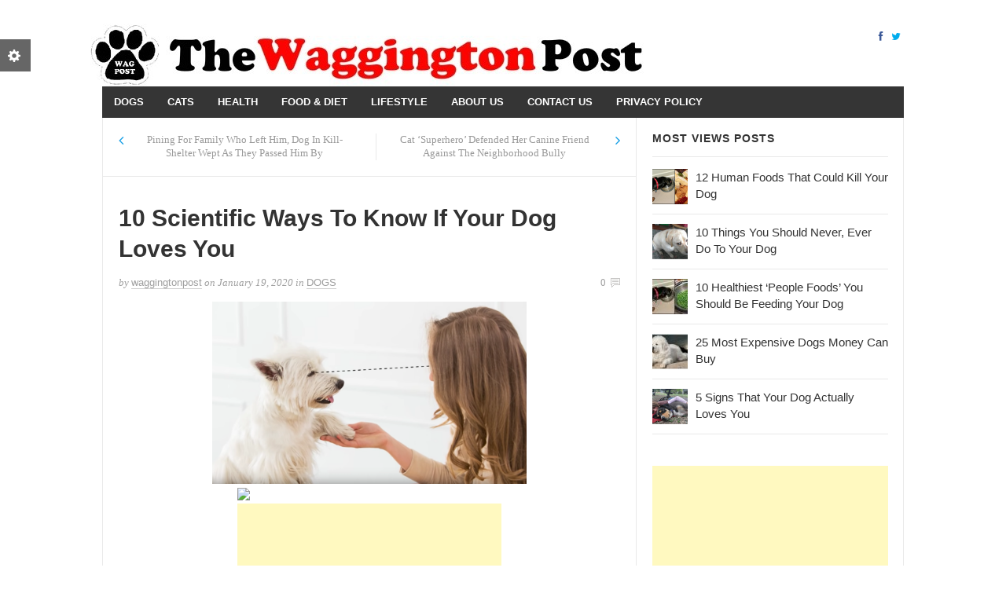

--- FILE ---
content_type: text/html; charset=UTF-8
request_url: https://www.waggingtonpost.com/10-scientific-ways-to-know-if-your-dog-loves-you/
body_size: 13801
content:
<!DOCTYPE html>
<html class="no-js" lang="en-US" prefix="og: http://ogp.me/ns#">
<head>
<meta charset="UTF-8">
<meta name="viewport" content="width=device-width, initial-scale=1">

<link rel="profile" href="http://gmpg.org/xfn/11">
<link rel="pingback" href="https://www.waggingtonpost.com/xmlrpc.php">
<link rel="stylesheet" href="https://www.waggingtonpost.com/wp-content/themes/rexus-child-theme/style.css" type="text/css" media="screen" />
<meta name='robots' content='max-image-preview:large' />

<!-- This site is optimized with the Yoast SEO plugin v5.7.1 - https://yoast.com/wordpress/plugins/seo/ -->
<title>10 Scientific Ways To Know If Your Dog Loves You</title>
<meta name="description" content="Research has shown that dogs have the same brain structures that produce emotions in humans, and there are several ways in which dogs demonstrate their love and affection."/>
<link rel="canonical" href="https://www.waggingtonpost.com/10-scientific-ways-to-know-if-your-dog-loves-you/" />
<link rel="next" href="https://www.waggingtonpost.com/10-scientific-ways-to-know-if-your-dog-loves-you/2/" />
<meta property="og:locale" content="en_US" />
<meta property="og:type" content="article" />
<meta property="og:title" content="10 Scientific Ways To Know If Your Dog Loves You" />
<meta property="og:description" content="Research has shown that dogs have the same brain structures that produce emotions in humans, and there are several ways in which dogs demonstrate their love and affection." />
<meta property="og:url" content="https://www.waggingtonpost.com/10-scientific-ways-to-know-if-your-dog-loves-you/" />
<meta property="og:site_name" content="The Waggington Post" />
<meta property="article:tag" content="dog" />
<meta property="article:tag" content="list" />
<meta property="article:section" content="DOGS" />
<meta property="article:published_time" content="2020-01-19T21:15:59-05:00" />
<meta property="article:modified_time" content="2020-01-19T22:12:47-05:00" />
<meta property="og:updated_time" content="2020-01-19T22:12:47-05:00" />
<meta property="og:image" content="https://www.waggingtonpost.com/wp-content/uploads/sites/699/2020/01/Screen-Shot-2020-01-19-at-7.55.53-PM-1.png" />
<meta property="og:image:secure_url" content="https://www.waggingtonpost.com/wp-content/uploads/sites/699/2020/01/Screen-Shot-2020-01-19-at-7.55.53-PM-1.png" />
<meta property="og:image:width" content="1200" />
<meta property="og:image:height" content="697" />
<script type='application/ld+json'>{"@context":"http:\/\/schema.org","@type":"WebSite","@id":"#website","url":"https:\/\/www.waggingtonpost.com\/","name":"The Waggington Post","potentialAction":{"@type":"SearchAction","target":"https:\/\/www.waggingtonpost.com\/?s={search_term_string}","query-input":"required name=search_term_string"}}</script>
<!-- / Yoast SEO plugin. -->

<link rel="alternate" type="application/rss+xml" title="The Waggington Post &raquo; Feed" href="https://www.waggingtonpost.com/feed/" />
<link rel="alternate" type="application/rss+xml" title="The Waggington Post &raquo; Comments Feed" href="https://www.waggingtonpost.com/comments/feed/" />
<link rel="alternate" type="application/rss+xml" title="The Waggington Post &raquo; 10 Scientific Ways To Know If Your Dog Loves You Comments Feed" href="https://www.waggingtonpost.com/10-scientific-ways-to-know-if-your-dog-loves-you/feed/" />
<link href="//www.waggingtonpost.com/wp-content/uploads/sites/699/2016/01/WAGGINGTONPOST_Graphic_180x180.jpg" rel="icon">
<script type="text/javascript">
/* <![CDATA[ */
window._wpemojiSettings = {"baseUrl":"https:\/\/s.w.org\/images\/core\/emoji\/14.0.0\/72x72\/","ext":".png","svgUrl":"https:\/\/s.w.org\/images\/core\/emoji\/14.0.0\/svg\/","svgExt":".svg","source":{"concatemoji":"https:\/\/www.waggingtonpost.com\/wp-includes\/js\/wp-emoji-release.min.js?ver=6.4"}};
/*! This file is auto-generated */
!function(i,n){var o,s,e;function c(e){try{var t={supportTests:e,timestamp:(new Date).valueOf()};sessionStorage.setItem(o,JSON.stringify(t))}catch(e){}}function p(e,t,n){e.clearRect(0,0,e.canvas.width,e.canvas.height),e.fillText(t,0,0);var t=new Uint32Array(e.getImageData(0,0,e.canvas.width,e.canvas.height).data),r=(e.clearRect(0,0,e.canvas.width,e.canvas.height),e.fillText(n,0,0),new Uint32Array(e.getImageData(0,0,e.canvas.width,e.canvas.height).data));return t.every(function(e,t){return e===r[t]})}function u(e,t,n){switch(t){case"flag":return n(e,"\ud83c\udff3\ufe0f\u200d\u26a7\ufe0f","\ud83c\udff3\ufe0f\u200b\u26a7\ufe0f")?!1:!n(e,"\ud83c\uddfa\ud83c\uddf3","\ud83c\uddfa\u200b\ud83c\uddf3")&&!n(e,"\ud83c\udff4\udb40\udc67\udb40\udc62\udb40\udc65\udb40\udc6e\udb40\udc67\udb40\udc7f","\ud83c\udff4\u200b\udb40\udc67\u200b\udb40\udc62\u200b\udb40\udc65\u200b\udb40\udc6e\u200b\udb40\udc67\u200b\udb40\udc7f");case"emoji":return!n(e,"\ud83e\udef1\ud83c\udffb\u200d\ud83e\udef2\ud83c\udfff","\ud83e\udef1\ud83c\udffb\u200b\ud83e\udef2\ud83c\udfff")}return!1}function f(e,t,n){var r="undefined"!=typeof WorkerGlobalScope&&self instanceof WorkerGlobalScope?new OffscreenCanvas(300,150):i.createElement("canvas"),a=r.getContext("2d",{willReadFrequently:!0}),o=(a.textBaseline="top",a.font="600 32px Arial",{});return e.forEach(function(e){o[e]=t(a,e,n)}),o}function t(e){var t=i.createElement("script");t.src=e,t.defer=!0,i.head.appendChild(t)}"undefined"!=typeof Promise&&(o="wpEmojiSettingsSupports",s=["flag","emoji"],n.supports={everything:!0,everythingExceptFlag:!0},e=new Promise(function(e){i.addEventListener("DOMContentLoaded",e,{once:!0})}),new Promise(function(t){var n=function(){try{var e=JSON.parse(sessionStorage.getItem(o));if("object"==typeof e&&"number"==typeof e.timestamp&&(new Date).valueOf()<e.timestamp+604800&&"object"==typeof e.supportTests)return e.supportTests}catch(e){}return null}();if(!n){if("undefined"!=typeof Worker&&"undefined"!=typeof OffscreenCanvas&&"undefined"!=typeof URL&&URL.createObjectURL&&"undefined"!=typeof Blob)try{var e="postMessage("+f.toString()+"("+[JSON.stringify(s),u.toString(),p.toString()].join(",")+"));",r=new Blob([e],{type:"text/javascript"}),a=new Worker(URL.createObjectURL(r),{name:"wpTestEmojiSupports"});return void(a.onmessage=function(e){c(n=e.data),a.terminate(),t(n)})}catch(e){}c(n=f(s,u,p))}t(n)}).then(function(e){for(var t in e)n.supports[t]=e[t],n.supports.everything=n.supports.everything&&n.supports[t],"flag"!==t&&(n.supports.everythingExceptFlag=n.supports.everythingExceptFlag&&n.supports[t]);n.supports.everythingExceptFlag=n.supports.everythingExceptFlag&&!n.supports.flag,n.DOMReady=!1,n.readyCallback=function(){n.DOMReady=!0}}).then(function(){return e}).then(function(){var e;n.supports.everything||(n.readyCallback(),(e=n.source||{}).concatemoji?t(e.concatemoji):e.wpemoji&&e.twemoji&&(t(e.twemoji),t(e.wpemoji)))}))}((window,document),window._wpemojiSettings);
/* ]]> */
</script>
<style id='wp-emoji-styles-inline-css' type='text/css'>

	img.wp-smiley, img.emoji {
		display: inline !important;
		border: none !important;
		box-shadow: none !important;
		height: 1em !important;
		width: 1em !important;
		margin: 0 0.07em !important;
		vertical-align: -0.1em !important;
		background: none !important;
		padding: 0 !important;
	}
</style>
<link rel='stylesheet' id='wp-block-library-css' href='https://www.waggingtonpost.com/wp-includes/css/dist/block-library/style.min.css?ver=6.4' type='text/css' media='all' />
<style id='classic-theme-styles-inline-css' type='text/css'>
/*! This file is auto-generated */
.wp-block-button__link{color:#fff;background-color:#32373c;border-radius:9999px;box-shadow:none;text-decoration:none;padding:calc(.667em + 2px) calc(1.333em + 2px);font-size:1.125em}.wp-block-file__button{background:#32373c;color:#fff;text-decoration:none}
</style>
<style id='global-styles-inline-css' type='text/css'>
body{--wp--preset--color--black: #000000;--wp--preset--color--cyan-bluish-gray: #abb8c3;--wp--preset--color--white: #ffffff;--wp--preset--color--pale-pink: #f78da7;--wp--preset--color--vivid-red: #cf2e2e;--wp--preset--color--luminous-vivid-orange: #ff6900;--wp--preset--color--luminous-vivid-amber: #fcb900;--wp--preset--color--light-green-cyan: #7bdcb5;--wp--preset--color--vivid-green-cyan: #00d084;--wp--preset--color--pale-cyan-blue: #8ed1fc;--wp--preset--color--vivid-cyan-blue: #0693e3;--wp--preset--color--vivid-purple: #9b51e0;--wp--preset--gradient--vivid-cyan-blue-to-vivid-purple: linear-gradient(135deg,rgba(6,147,227,1) 0%,rgb(155,81,224) 100%);--wp--preset--gradient--light-green-cyan-to-vivid-green-cyan: linear-gradient(135deg,rgb(122,220,180) 0%,rgb(0,208,130) 100%);--wp--preset--gradient--luminous-vivid-amber-to-luminous-vivid-orange: linear-gradient(135deg,rgba(252,185,0,1) 0%,rgba(255,105,0,1) 100%);--wp--preset--gradient--luminous-vivid-orange-to-vivid-red: linear-gradient(135deg,rgba(255,105,0,1) 0%,rgb(207,46,46) 100%);--wp--preset--gradient--very-light-gray-to-cyan-bluish-gray: linear-gradient(135deg,rgb(238,238,238) 0%,rgb(169,184,195) 100%);--wp--preset--gradient--cool-to-warm-spectrum: linear-gradient(135deg,rgb(74,234,220) 0%,rgb(151,120,209) 20%,rgb(207,42,186) 40%,rgb(238,44,130) 60%,rgb(251,105,98) 80%,rgb(254,248,76) 100%);--wp--preset--gradient--blush-light-purple: linear-gradient(135deg,rgb(255,206,236) 0%,rgb(152,150,240) 100%);--wp--preset--gradient--blush-bordeaux: linear-gradient(135deg,rgb(254,205,165) 0%,rgb(254,45,45) 50%,rgb(107,0,62) 100%);--wp--preset--gradient--luminous-dusk: linear-gradient(135deg,rgb(255,203,112) 0%,rgb(199,81,192) 50%,rgb(65,88,208) 100%);--wp--preset--gradient--pale-ocean: linear-gradient(135deg,rgb(255,245,203) 0%,rgb(182,227,212) 50%,rgb(51,167,181) 100%);--wp--preset--gradient--electric-grass: linear-gradient(135deg,rgb(202,248,128) 0%,rgb(113,206,126) 100%);--wp--preset--gradient--midnight: linear-gradient(135deg,rgb(2,3,129) 0%,rgb(40,116,252) 100%);--wp--preset--font-size--small: 13px;--wp--preset--font-size--medium: 20px;--wp--preset--font-size--large: 36px;--wp--preset--font-size--x-large: 42px;--wp--preset--spacing--20: 0.44rem;--wp--preset--spacing--30: 0.67rem;--wp--preset--spacing--40: 1rem;--wp--preset--spacing--50: 1.5rem;--wp--preset--spacing--60: 2.25rem;--wp--preset--spacing--70: 3.38rem;--wp--preset--spacing--80: 5.06rem;--wp--preset--shadow--natural: 6px 6px 9px rgba(0, 0, 0, 0.2);--wp--preset--shadow--deep: 12px 12px 50px rgba(0, 0, 0, 0.4);--wp--preset--shadow--sharp: 6px 6px 0px rgba(0, 0, 0, 0.2);--wp--preset--shadow--outlined: 6px 6px 0px -3px rgba(255, 255, 255, 1), 6px 6px rgba(0, 0, 0, 1);--wp--preset--shadow--crisp: 6px 6px 0px rgba(0, 0, 0, 1);}:where(.is-layout-flex){gap: 0.5em;}:where(.is-layout-grid){gap: 0.5em;}body .is-layout-flow > .alignleft{float: left;margin-inline-start: 0;margin-inline-end: 2em;}body .is-layout-flow > .alignright{float: right;margin-inline-start: 2em;margin-inline-end: 0;}body .is-layout-flow > .aligncenter{margin-left: auto !important;margin-right: auto !important;}body .is-layout-constrained > .alignleft{float: left;margin-inline-start: 0;margin-inline-end: 2em;}body .is-layout-constrained > .alignright{float: right;margin-inline-start: 2em;margin-inline-end: 0;}body .is-layout-constrained > .aligncenter{margin-left: auto !important;margin-right: auto !important;}body .is-layout-constrained > :where(:not(.alignleft):not(.alignright):not(.alignfull)){max-width: var(--wp--style--global--content-size);margin-left: auto !important;margin-right: auto !important;}body .is-layout-constrained > .alignwide{max-width: var(--wp--style--global--wide-size);}body .is-layout-flex{display: flex;}body .is-layout-flex{flex-wrap: wrap;align-items: center;}body .is-layout-flex > *{margin: 0;}body .is-layout-grid{display: grid;}body .is-layout-grid > *{margin: 0;}:where(.wp-block-columns.is-layout-flex){gap: 2em;}:where(.wp-block-columns.is-layout-grid){gap: 2em;}:where(.wp-block-post-template.is-layout-flex){gap: 1.25em;}:where(.wp-block-post-template.is-layout-grid){gap: 1.25em;}.has-black-color{color: var(--wp--preset--color--black) !important;}.has-cyan-bluish-gray-color{color: var(--wp--preset--color--cyan-bluish-gray) !important;}.has-white-color{color: var(--wp--preset--color--white) !important;}.has-pale-pink-color{color: var(--wp--preset--color--pale-pink) !important;}.has-vivid-red-color{color: var(--wp--preset--color--vivid-red) !important;}.has-luminous-vivid-orange-color{color: var(--wp--preset--color--luminous-vivid-orange) !important;}.has-luminous-vivid-amber-color{color: var(--wp--preset--color--luminous-vivid-amber) !important;}.has-light-green-cyan-color{color: var(--wp--preset--color--light-green-cyan) !important;}.has-vivid-green-cyan-color{color: var(--wp--preset--color--vivid-green-cyan) !important;}.has-pale-cyan-blue-color{color: var(--wp--preset--color--pale-cyan-blue) !important;}.has-vivid-cyan-blue-color{color: var(--wp--preset--color--vivid-cyan-blue) !important;}.has-vivid-purple-color{color: var(--wp--preset--color--vivid-purple) !important;}.has-black-background-color{background-color: var(--wp--preset--color--black) !important;}.has-cyan-bluish-gray-background-color{background-color: var(--wp--preset--color--cyan-bluish-gray) !important;}.has-white-background-color{background-color: var(--wp--preset--color--white) !important;}.has-pale-pink-background-color{background-color: var(--wp--preset--color--pale-pink) !important;}.has-vivid-red-background-color{background-color: var(--wp--preset--color--vivid-red) !important;}.has-luminous-vivid-orange-background-color{background-color: var(--wp--preset--color--luminous-vivid-orange) !important;}.has-luminous-vivid-amber-background-color{background-color: var(--wp--preset--color--luminous-vivid-amber) !important;}.has-light-green-cyan-background-color{background-color: var(--wp--preset--color--light-green-cyan) !important;}.has-vivid-green-cyan-background-color{background-color: var(--wp--preset--color--vivid-green-cyan) !important;}.has-pale-cyan-blue-background-color{background-color: var(--wp--preset--color--pale-cyan-blue) !important;}.has-vivid-cyan-blue-background-color{background-color: var(--wp--preset--color--vivid-cyan-blue) !important;}.has-vivid-purple-background-color{background-color: var(--wp--preset--color--vivid-purple) !important;}.has-black-border-color{border-color: var(--wp--preset--color--black) !important;}.has-cyan-bluish-gray-border-color{border-color: var(--wp--preset--color--cyan-bluish-gray) !important;}.has-white-border-color{border-color: var(--wp--preset--color--white) !important;}.has-pale-pink-border-color{border-color: var(--wp--preset--color--pale-pink) !important;}.has-vivid-red-border-color{border-color: var(--wp--preset--color--vivid-red) !important;}.has-luminous-vivid-orange-border-color{border-color: var(--wp--preset--color--luminous-vivid-orange) !important;}.has-luminous-vivid-amber-border-color{border-color: var(--wp--preset--color--luminous-vivid-amber) !important;}.has-light-green-cyan-border-color{border-color: var(--wp--preset--color--light-green-cyan) !important;}.has-vivid-green-cyan-border-color{border-color: var(--wp--preset--color--vivid-green-cyan) !important;}.has-pale-cyan-blue-border-color{border-color: var(--wp--preset--color--pale-cyan-blue) !important;}.has-vivid-cyan-blue-border-color{border-color: var(--wp--preset--color--vivid-cyan-blue) !important;}.has-vivid-purple-border-color{border-color: var(--wp--preset--color--vivid-purple) !important;}.has-vivid-cyan-blue-to-vivid-purple-gradient-background{background: var(--wp--preset--gradient--vivid-cyan-blue-to-vivid-purple) !important;}.has-light-green-cyan-to-vivid-green-cyan-gradient-background{background: var(--wp--preset--gradient--light-green-cyan-to-vivid-green-cyan) !important;}.has-luminous-vivid-amber-to-luminous-vivid-orange-gradient-background{background: var(--wp--preset--gradient--luminous-vivid-amber-to-luminous-vivid-orange) !important;}.has-luminous-vivid-orange-to-vivid-red-gradient-background{background: var(--wp--preset--gradient--luminous-vivid-orange-to-vivid-red) !important;}.has-very-light-gray-to-cyan-bluish-gray-gradient-background{background: var(--wp--preset--gradient--very-light-gray-to-cyan-bluish-gray) !important;}.has-cool-to-warm-spectrum-gradient-background{background: var(--wp--preset--gradient--cool-to-warm-spectrum) !important;}.has-blush-light-purple-gradient-background{background: var(--wp--preset--gradient--blush-light-purple) !important;}.has-blush-bordeaux-gradient-background{background: var(--wp--preset--gradient--blush-bordeaux) !important;}.has-luminous-dusk-gradient-background{background: var(--wp--preset--gradient--luminous-dusk) !important;}.has-pale-ocean-gradient-background{background: var(--wp--preset--gradient--pale-ocean) !important;}.has-electric-grass-gradient-background{background: var(--wp--preset--gradient--electric-grass) !important;}.has-midnight-gradient-background{background: var(--wp--preset--gradient--midnight) !important;}.has-small-font-size{font-size: var(--wp--preset--font-size--small) !important;}.has-medium-font-size{font-size: var(--wp--preset--font-size--medium) !important;}.has-large-font-size{font-size: var(--wp--preset--font-size--large) !important;}.has-x-large-font-size{font-size: var(--wp--preset--font-size--x-large) !important;}
.wp-block-navigation a:where(:not(.wp-element-button)){color: inherit;}
:where(.wp-block-post-template.is-layout-flex){gap: 1.25em;}:where(.wp-block-post-template.is-layout-grid){gap: 1.25em;}
:where(.wp-block-columns.is-layout-flex){gap: 2em;}:where(.wp-block-columns.is-layout-grid){gap: 2em;}
.wp-block-pullquote{font-size: 1.5em;line-height: 1.6;}
</style>
<link rel='stylesheet' id='contact-form-7-css' href='https://www.waggingtonpost.com/wp-content/plugins/contact-form-7/includes/css/styles.css?ver=4.9.1' type='text/css' media='all' />
<link rel='stylesheet' id='rexus-style-css' href='https://www.waggingtonpost.com/wp-content/themes/rexus/style.min.css?ver=6.4' type='text/css' media='all' />
<link rel='stylesheet' id='rexus-child-style-css' href='https://www.waggingtonpost.com/wp-content/themes/rexus-child-theme/style.css?ver=6.4' type='text/css' media='all' />
<link rel='stylesheet' id='rexus-responsive-css' href='https://www.waggingtonpost.com/wp-content/themes/rexus/assets/css/responsive.css?ver=6.4' type='text/css' media='all' />
<link rel='stylesheet' id='rexus-switcher-style-css' href='https://www.waggingtonpost.com/wp-content/themes/rexus/assets/css/switcher.css' type='text/css' media='all' />
<link rel='stylesheet' id='rexus-color-schemes-css' href='https://www.waggingtonpost.com/wp-content/themes/rexus/assets/colors/blue.css' type='text/css' media='all' />
<link rel='stylesheet' id='spm-css' href='http://www.waggingtonpost.com/wp-content/mu-plugins/theme-extras/style.css?ver=1.0' type='text/css' media='all' />
<script type="text/javascript" src="https://www.waggingtonpost.com/wp-includes/js/jquery/jquery.min.js?ver=3.7.1" id="jquery-core-js"></script>
<script type="text/javascript" src="https://www.waggingtonpost.com/wp-includes/js/jquery/jquery-migrate.min.js?ver=3.4.1" id="jquery-migrate-js"></script>
<link rel="https://api.w.org/" href="https://www.waggingtonpost.com/wp-json/" /><link rel="alternate" type="application/json" href="https://www.waggingtonpost.com/wp-json/wp/v2/posts/94451" /><link rel="EditURI" type="application/rsd+xml" title="RSD" href="https://www.waggingtonpost.com/xmlrpc.php?rsd" />
<meta name="generator" content="WordPress 6.4" />
<link rel='shortlink' href='https://www.waggingtonpost.com/?p=94451' />
<link rel="alternate" type="application/json+oembed" href="https://www.waggingtonpost.com/wp-json/oembed/1.0/embed?url=https%3A%2F%2Fwww.waggingtonpost.com%2F10-scientific-ways-to-know-if-your-dog-loves-you%2F" />
<link rel="alternate" type="text/xml+oembed" href="https://www.waggingtonpost.com/wp-json/oembed/1.0/embed?url=https%3A%2F%2Fwww.waggingtonpost.com%2F10-scientific-ways-to-know-if-your-dog-loves-you%2F&#038;format=xml" />
<script type='text/javascript' src='https://app.promotionengine.com/js/pixel.js?ver=0.2.7'></script><meta name="template" content="Rexus 1.0.5" />
<!-- Ezoic Ad Testing Code-->
<script src="//g.ezoic.net/ezoic/ezoiclitedata.go?did=48687"></script>
<!-- Ezoic Ad Testing Code-->

<!--noptimize--><script type='text/javascript'><!--// <![CDATA[
var OA_zones = {
'waggingtonpost_300' : 889,
'waggingtonpost_300-2' : 1876,
'waggingtonpost_468' : 891,
'waggingtonpost_below' : 893,
'waggingtonpost_contextual' : 894,
'waggingtonpost_336' : 890
}
// ]]> -->
</script>
<script type='text/javascript' src='http://myadsystem.com/www/delivery/spcjs.php'></script><!--/noptimize-->

<meta name=”ca_verify” content=”92268f7f-074d-4ae1-8dfa-a1096adff1af”  />

<meta name="p:domain_verify" content="5d8aeb13fc2790c9673ffb28a301fa83"/><!--[if lte IE 9]>
<script src="https://www.waggingtonpost.com/wp-content/themes/rexus/assets/js/html5shiv.js"></script>
<![endif]-->
<meta name="p:domain_verify" content="5d8aeb13fc2790c9673ffb28a301fa83"/>

<script async src="//pagead2.googlesyndication.com/pagead/js/adsbygoogle.js"></script>
<script>
     (adsbygoogle = window.adsbygoogle || []).push({
          google_ad_client: "ca-pub-9428546056854268",
          enable_page_level_ads: true
     });
</script>

<!-- Global site tag (gtag.js) - Google Analytics -->
<script async src="https://www.googletagmanager.com/gtag/js?id=G-LKLM2TP780"></script>
<script>
  window.dataLayer = window.dataLayer || [];
  function gtag(){dataLayer.push(arguments);}
  gtag('js', new Date());

  gtag('config', 'G-LKLM2TP780');
</script>
<!-- Clicky Web Analytics - https://clicky.com, WordPress Plugin by Yoast - https://yoast.com/wordpress/plugins/clicky/ --><script type='text/javascript'>
	function clicky_gc(name) {
		var ca = document.cookie.split(';');
		for (var i in ca) {
			if (ca[i].indexOf(name + '=') != -1) {
				return decodeURIComponent(ca[i].split('=')[1]);
			}
		}
		return '';
	}
	var username_check = clicky_gc('"comment_author_65fb13935c5bd6a073af37d565241cef"');
	if (username_check) var clicky_custom_session = {username: username_check};
</script>
<script>
	var statify_site_ids = statify_site_ids || []; var clicky_custom = clicky_custom || {}; 
	//var clicky_site_ids = clicky_site_ids || [];
	statify_site_ids.push("100820428");
	(function() {
	  var s = document.createElement('script');
	  s.type = 'text/javascript';
	  s.async = true;
	  s.src = '//hello.staticstuff.net/w/statify.js';
	  ( document.getElementsByTagName('head')[0] || document.getElementsByTagName('body')[0] ).appendChild( s );
	})();
</script>
<noscript><p><img alt="Statify" width="1" height="1" src="//win.staticstuff.net/100820428ns.gif" /></p></noscript>
</head>

<body class="post-template-default single single-post postid-94451 single-format-video layout-2c-l no-pattern">


	<div class="container">
		<a id="secondary-mobile-menu" href="#primary-nav">
			<i class="fa fa-bars"></i> Primary Menu		</a>
	</div>

	<!-- Header Ad / Start -->
		<!-- Header Ad / End -->

	<header id="masthead" class="site-header container clearfix" role="banner">

		<div id="logo">
<a href="https://www.waggingtonpost.com" rel="home">
<img src="//www.waggingtonpost.com/wp-content/uploads/sites/699/2016/01/waggingtonpost-logo-homepage1.jpg" alt="The Waggington Post" />
</a>
</div>

		<div class="header-social-icons"><a class="tooltip" href="https://www.facebook.com/thewaggingtonpost/" title="Facebook"><i class="fa fa-facebook"></i></a><a class="tooltip" href="https://twitter.com/waggingtonpost" title="Twitter"><i class="fa fa-twitter"></i></a></div>
		
	</header><!-- #masthead -->

	<a id="primary-mobile-menu" class="container" href="#primary-nav">
		<i class="fa fa-bars"></i> <span>Secondary Menu</span>
	</a>

	
	<nav id="primary-nav" class="main-navigation container clearfix" role="navigation">

		<div class="menu-top-menu-container"><ul id="primary-menu" class="menu-primary-items sf-menu"><li id="menu-item-2485" class="menu-item menu-item-type-taxonomy menu-item-object-category current-post-ancestor current-menu-parent current-post-parent menu-item-2485"><a href="https://www.waggingtonpost.com/category/dogs/">DOGS</a></li>
<li id="menu-item-3884" class="menu-item menu-item-type-taxonomy menu-item-object-category menu-item-3884"><a href="https://www.waggingtonpost.com/category/cats/">CATS</a></li>
<li id="menu-item-2474" class="menu-item menu-item-type-taxonomy menu-item-object-category menu-item-2474"><a href="https://www.waggingtonpost.com/category/health/">HEALTH</a></li>
<li id="menu-item-2448" class="menu-item menu-item-type-taxonomy menu-item-object-category menu-item-2448"><a href="https://www.waggingtonpost.com/category/food-diet/">FOOD &#038; DIET</a></li>
<li id="menu-item-2459" class="menu-item menu-item-type-taxonomy menu-item-object-category menu-item-2459"><a href="https://www.waggingtonpost.com/category/lifestyle/">LIFESTYLE</a></li>
<li id="menu-item-163521" class="menu-item menu-item-type-post_type menu-item-object-page menu-item-163521"><a href="https://www.waggingtonpost.com/about/">About Us</a></li>
<li id="menu-item-163522" class="menu-item menu-item-type-post_type menu-item-object-page menu-item-163522"><a href="https://www.waggingtonpost.com/contact/">Contact Us</a></li>
<li id="menu-item-163523" class="menu-item menu-item-type-post_type menu-item-object-page menu-item-163523"><a href="https://www.waggingtonpost.com/privacy/">Privacy Policy</a></li>
</ul></div>
	</nav><!-- #site-navigation -->

	
	
	<div id="page" class="hfeed site container clearfix">

		
		
	<div id="primary" class="content-area" data-mh="equal">
		<main id="main" class="site-main" role="main">

		
			
	<div class="breadcrumbs clearfix">
		<span class="post-nav post-nav-prev"><i class="fa fa-angle-left"></i> <a href="https://www.waggingtonpost.com/pining-for-family-who-left-him-dog-in-kill-shelter-wept-as-they-passed-him-by/" rel="prev">Pining For Family Who Left Him, Dog In Kill-Shelter Wept As They Passed Him By</a></span>		<span class="post-nav post-nav-next"><a href="https://www.waggingtonpost.com/cat-superhero-defended-her-canine-friend-against-the-neighborhood-bully/" rel="next">Cat ‘Superhero’ Defended Her Canine Friend Against The Neighborhood Bully</a> <i class="fa fa-angle-right"></i></span>	</div><!-- .breadcrumbs -->


			<article id="post-94451" class="post-94451 post type-post status-publish format-video has-post-thumbnail hentry category-dogs tag-dog tag-list post_format-post-format-video clearfix">
	
	<header class="entry-header">
		<h1 class="entry-title">10 Scientific Ways To Know If Your Dog Loves You</h1>
		<div class="entry-meta">
			by <span class="entry-author"><span class="author vcard"><a class="url fn n" href="https://www.waggingtonpost.com/author/waggingtonpost/">waggingtonpost</a></span></span> on <a href="https://www.waggingtonpost.com/10-scientific-ways-to-know-if-your-dog-loves-you/" rel="bookmark"><time class="entry-date published" datetime="2020-01-19T21:15:59-05:00">January 19, 2020</time></a> in <span class="entry-categories"><a href="https://www.waggingtonpost.com/category/dogs/" rel="category tag">DOGS</a></span>
							<span class="entry-comment"><a href="https://www.waggingtonpost.com/10-scientific-ways-to-know-if-your-dog-loves-you/#respond">0</a></span>
					</div><!-- .entry-meta -->
		
				
					<div class="post-thumb"><img width="1200" height="697" src="https://www.waggingtonpost.com/wp-content/uploads/sites/699/2020/01/Screen-Shot-2020-01-19-at-7.55.53-PM-1.png" class="attachment-post-thumbnail size-post-thumbnail wp-post-image" alt="" decoding="async" fetchpriority="high" srcset="https://www.waggingtonpost.com/wp-content/uploads/sites/699/2020/01/Screen-Shot-2020-01-19-at-7.55.53-PM-1.png 1200w, https://www.waggingtonpost.com/wp-content/uploads/sites/699/2020/01/Screen-Shot-2020-01-19-at-7.55.53-PM-1-300x174.png 300w, https://www.waggingtonpost.com/wp-content/uploads/sites/699/2020/01/Screen-Shot-2020-01-19-at-7.55.53-PM-1-768x446.png 768w, https://www.waggingtonpost.com/wp-content/uploads/sites/699/2020/01/Screen-Shot-2020-01-19-at-7.55.53-PM-1-1024x595.png 1024w" sizes="(max-width: 1200px) 100vw, 1200px" /></div>
		
	</header><!-- .entry-header -->

	<div class="entry-content">
	
			
		<!-- Ezoic - Waggington Post Above Content - under_page_title -->
<div id="ezoic-pub-ad-placeholder-100">
<!--noptimize--><center>
<div style="width: 336px;">
<div style="width: 100%; text-align: left; font-size: 10px;"><img decoding="async" class="spm-adhead" src="https://myadsystem.com/images/ad-header.png" width="92" height="9" /></div>
<script async src="//pagead2.googlesyndication.com/pagead/js/adsbygoogle.js"></script>
<!â€“ 336Ã—280 ad unit â€“>
<ins class="adsbygoogle"
style="display:inline-block;width:336px;height:280px"
data-ad-client="ca-pub-9428546056854268"
data-ad-slot="9036847430"></ins>
<script>
(adsbygoogle = window.adsbygoogle || []).push({});
</script>
 </div>
</center><!--/noptimize-->
</div>
<!-- End Ezoic - Waggington Post Above Content - under_page_title --><p>Dog cognitive science has come a long way over the past two decades. Wagging tails, persuasive looks and the shape of ears yield all kinds of information about a dog’s intentions and emotional state.</p>
<p>The way dogs develop human-like behavior has been the subject of many scientific studies.</p>
<p>Research has shown that dogs have the same brain structures that produce emotions in humans, and there are several ways in which dogs demonstrate their love and affection.</p>
<p>So let’s look at 10 proven ways that dogs show their love.</p>
<h3>#1. Your dog yawns with you</h3>
<p><img decoding="async" class="alignnone size-large wp-image-94452" src="http://www.waggingtonpost.com/wp-content/uploads/sites/699/2020/01/Screen-Shot-2020-01-19-at-7.42.30-PM-1024x605.png" alt="" width="640" height="378" srcset="https://www.waggingtonpost.com/wp-content/uploads/sites/699/2020/01/Screen-Shot-2020-01-19-at-7.42.30-PM-1024x605.png 1024w, https://www.waggingtonpost.com/wp-content/uploads/sites/699/2020/01/Screen-Shot-2020-01-19-at-7.42.30-PM-300x177.png 300w, https://www.waggingtonpost.com/wp-content/uploads/sites/699/2020/01/Screen-Shot-2020-01-19-at-7.42.30-PM-768x454.png 768w, https://www.waggingtonpost.com/wp-content/uploads/sites/699/2020/01/Screen-Shot-2020-01-19-at-7.42.30-PM.png 1037w" sizes="(max-width: 640px) 100vw, 640px" /> <em>Source: Jaw-Dropping Facts/Youtube</em></p>
<p>Dogs yawn for a lot of reasons. They usually do it to relieve stress, like when you take them to the vet.</p>
<p><img loading="lazy" decoding="async" class="alignnone size-large wp-image-94453" src="http://www.waggingtonpost.com/wp-content/uploads/sites/699/2020/01/Screen-Shot-2020-01-19-at-7.46.08-PM-1024x572.png" alt="" width="640" height="358" srcset="https://www.waggingtonpost.com/wp-content/uploads/sites/699/2020/01/Screen-Shot-2020-01-19-at-7.46.08-PM-1024x572.png 1024w, https://www.waggingtonpost.com/wp-content/uploads/sites/699/2020/01/Screen-Shot-2020-01-19-at-7.46.08-PM-300x168.png 300w, https://www.waggingtonpost.com/wp-content/uploads/sites/699/2020/01/Screen-Shot-2020-01-19-at-7.46.08-PM-768x429.png 768w, https://www.waggingtonpost.com/wp-content/uploads/sites/699/2020/01/Screen-Shot-2020-01-19-at-7.46.08-PM-135x76.png 135w, https://www.waggingtonpost.com/wp-content/uploads/sites/699/2020/01/Screen-Shot-2020-01-19-at-7.46.08-PM.png 1092w" sizes="(max-width: 640px) 100vw, 640px" /> <em>Source: Jaw-Dropping Facts/Youtube</em></p>
<p>Or, they yawn to curb their enthusiasm when you get out the leash to take them for a walk.</p>
<p><img loading="lazy" decoding="async" class="alignnone size-full wp-image-94454" src="http://www.waggingtonpost.com/wp-content/uploads/sites/699/2020/01/Screen-Shot-2020-01-19-at-7.48.10-PM.png" alt="" width="763" height="611" srcset="https://www.waggingtonpost.com/wp-content/uploads/sites/699/2020/01/Screen-Shot-2020-01-19-at-7.48.10-PM.png 763w, https://www.waggingtonpost.com/wp-content/uploads/sites/699/2020/01/Screen-Shot-2020-01-19-at-7.48.10-PM-300x240.png 300w, https://www.waggingtonpost.com/wp-content/uploads/sites/699/2020/01/Screen-Shot-2020-01-19-at-7.48.10-PM-250x200.png 250w" sizes="(max-width: 763px) 100vw, 763px" /> <em>Source: Jaw-Dropping Facts/Youtube</em></p>
<p>But if a dog yawns when you do &#8211; it’s actually a form of social bonding.</p>
<p><img loading="lazy" decoding="async" class="alignnone size-full wp-image-94456" src="http://www.waggingtonpost.com/wp-content/uploads/sites/699/2020/01/Screen-Shot-2020-01-19-at-7.53.30-PM.png" alt="" width="920" height="581" srcset="https://www.waggingtonpost.com/wp-content/uploads/sites/699/2020/01/Screen-Shot-2020-01-19-at-7.53.30-PM.png 920w, https://www.waggingtonpost.com/wp-content/uploads/sites/699/2020/01/Screen-Shot-2020-01-19-at-7.53.30-PM-300x189.png 300w, https://www.waggingtonpost.com/wp-content/uploads/sites/699/2020/01/Screen-Shot-2020-01-19-at-7.53.30-PM-768x485.png 768w" sizes="(max-width: 920px) 100vw, 920px" /> <em>Source: Jaw-Dropping Facts/Youtube</em></p>
<p>Researchers at the University of Tokyo have shown that, just like humans, dogs yawn contagiously, but they're more sensitive to the yawns of their owners than those who they don't know.</p>
<p>Since contagious yawning in humans is linked to empathy, some scientists believe this might be the case with canines too.</p>
<p>While researchers try to explain this connection, you can do a simple test to see if your dog actually loves you &#8211; simply yawn and see if your dog yawns too.</p>
<p><img loading="lazy" decoding="async" class="alignnone size-full wp-image-94455" src="http://www.waggingtonpost.com/wp-content/uploads/sites/699/2020/01/Screen-Shot-2020-01-19-at-7.51.41-PM.png" alt="" width="983" height="628" srcset="https://www.waggingtonpost.com/wp-content/uploads/sites/699/2020/01/Screen-Shot-2020-01-19-at-7.51.41-PM.png 983w, https://www.waggingtonpost.com/wp-content/uploads/sites/699/2020/01/Screen-Shot-2020-01-19-at-7.51.41-PM-300x192.png 300w, https://www.waggingtonpost.com/wp-content/uploads/sites/699/2020/01/Screen-Shot-2020-01-19-at-7.51.41-PM-768x491.png 768w" sizes="(max-width: 983px) 100vw, 983px" /> <em>Source: Jaw-Dropping Facts/Youtube</em></p>
<h2 class="nextpage" style="text-align: center;"><a href="https://www.waggingtonpost.com/10-scientific-ways-to-know-if-your-dog-loves-you/2/">Next Page &raquo;</a></h2><!--nextpage-->
<!-- Ezoic - Waggington Post Below Content - bottom_of_page -->
<div id="ezoic-pub-ad-placeholder-101">
<!--noptimize--><center>
<div style="width: 300px;">
<div style="width: 100%; text-align: left; font-size: 10px;"><img decoding="async" class="spm-adhead" src="https://myadsystem.com/images/ad-header.png" width="92" height="9" /></div>
<script type='text/javascript'><!--// <![CDATA[
OA_show('waggingtonpost_300-2');
// ]]&gt; --></script>
 </div>
</center>
</div>
<!-- End Ezoic - Waggington Post Below Content - bottom_of_page -->

<br />

<div id="rc-widget-2f7e39" data-rc-widget data-widget-host="habitat" data-endpoint="//trends.revcontent.com" data-widget-id="270562"></div>
<script type="text/javascript" src="https://assets.revcontent.com/master/delivery.js" defer="defer"></script>


<script type='text/javascript'><!--// <![CDATA[
OA_show('waggingtonpost_contextual');
// ]]&gt; --></script>
<!--/noptimize-->		<div class="page-links">Pages: <span class="post-page-numbers current" aria-current="page">1</span> <a href="https://www.waggingtonpost.com/10-scientific-ways-to-know-if-your-dog-loves-you/2/" class="post-page-numbers">2</a> <a href="https://www.waggingtonpost.com/10-scientific-ways-to-know-if-your-dog-loves-you/3/" class="post-page-numbers">3</a> <a href="https://www.waggingtonpost.com/10-scientific-ways-to-know-if-your-dog-loves-you/4/" class="post-page-numbers">4</a> <a href="https://www.waggingtonpost.com/10-scientific-ways-to-know-if-your-dog-loves-you/5/" class="post-page-numbers">5</a> <a href="https://www.waggingtonpost.com/10-scientific-ways-to-know-if-your-dog-loves-you/6/" class="post-page-numbers">6</a> <a href="https://www.waggingtonpost.com/10-scientific-ways-to-know-if-your-dog-loves-you/7/" class="post-page-numbers">7</a> <a href="https://www.waggingtonpost.com/10-scientific-ways-to-know-if-your-dog-loves-you/8/" class="post-page-numbers">8</a> <a href="https://www.waggingtonpost.com/10-scientific-ways-to-know-if-your-dog-loves-you/9/" class="post-page-numbers">9</a> <a href="https://www.waggingtonpost.com/10-scientific-ways-to-know-if-your-dog-loves-you/10/" class="post-page-numbers">10</a> <a href="https://www.waggingtonpost.com/10-scientific-ways-to-know-if-your-dog-loves-you/11/" class="post-page-numbers">11</a></div>	</div><!-- .entry-content -->

	<footer class="entry-footer">

					<div class="entry-share-icons">
				Share This Post: 					<span class="entry-share-icons">
		<span class="entry-share-icons">
			<a href="https://www.facebook.com/sharer/sharer.php?u=https%3A%2F%2Fwww.waggingtonpost.com%2F10-scientific-ways-to-know-if-your-dog-loves-you%2F" class="tooltip" title="Facebook"><i class="fa fa-facebook"></i></a>
			<a href="https://twitter.com/intent/tweet?text=10 Scientific Ways To Know If Your Dog Loves You&url=https%3A%2F%2Fwww.waggingtonpost.com%2F10-scientific-ways-to-know-if-your-dog-loves-you%2F" class="tooltip" title="Twitter"><i class="fa fa-twitter"></i></a>
			<a href="https://plus.google.com/share?url=https%3A%2F%2Fwww.waggingtonpost.com%2F10-scientific-ways-to-know-if-your-dog-loves-you%2F" class="tooltip" title="GooglePlus"><i class="fa fa-google-plus"></i></a>
			<a href="https://pinterest.com/pin/create/button/?url=https%3A%2F%2Fwww.waggingtonpost.com%2F10-scientific-ways-to-know-if-your-dog-loves-you%2F&media=https://www.waggingtonpost.com/wp-content/uploads/sites/699/2020/01/Screen-Shot-2020-01-19-at-7.55.53-PM-1.png&description=Dog cognitive science has come a long way over the past two decades. Wagging tails, persuasive looks and the shape of ears yield all kinds of information about a dog’s&hellip;" class="tooltip" title="Pinterest"><i class="fa fa-pinterest"></i></a>
			<a href="https://www.linkedin.com/shareArticle?mini=true&url=https%3A%2F%2Fwww.waggingtonpost.com%2F10-scientific-ways-to-know-if-your-dog-loves-you%2F&title=10 Scientific Ways To Know If Your Dog Loves You&summary=Dog cognitive science has come a long way over the past two decades. Wagging tails, persuasive looks and the shape of ears yield all kinds of information about a dog’s&hellip;&source=The Waggington Post" class="tooltip" title="LinkedIn"><i class="fa fa-linkedin"></i></a>
		</span>
	</span>
			</div><!-- .entry-share-icons -->
		
		<div class="entry-tags">
						Tags: <a href="https://www.waggingtonpost.com/tag/dog/" rel="tag">dog</a><a href="https://www.waggingtonpost.com/tag/list/" rel="tag">list</a>		</div>

			</footer><!-- .entry-footer -->
	
</article><!-- #post-## -->


			
<div id="comments" class="comments-area">

	
	
	
		<div id="respond" class="comment-respond">
		<h3 id="reply-title" class="comment-reply-title">Add Comment <small><a rel="nofollow" id="cancel-comment-reply-link" href="/10-scientific-ways-to-know-if-your-dog-loves-you/#respond" style="display:none;">Cancel reply</a></small></h3><form action="https://www.waggingtonpost.com/wp-comments-post.php" method="post" id="commentform" class="comment-form" novalidate><textarea class="comment-text" id="comment" name="comment" cols="45" rows="6" placeholder="Comment" aria-required="true"></textarea><input class="comment-name" id="author" name="author" type="text" value="" size="30" placeholder="Name (required)" aria-required='true' />
<input class="comment-email" id="email" name="email" type="text" value="" size="30" placeholder="Email (required)" aria-required='true' />
<input class="comment-website" id="url" name="url" type="text" value="" size="30" placeholder="Website (optional)" />
<p class="comment-form-cookies-consent"><input id="wp-comment-cookies-consent" name="wp-comment-cookies-consent" type="checkbox" value="yes" /> <label for="wp-comment-cookies-consent">Save my name, email, and website in this browser for the next time I comment.</label></p>
<p class="form-submit"><input name="submit" type="submit" id="submit" class="submit" value="Post Comment" /> <input type='hidden' name='comment_post_ID' value='94451' id='comment_post_ID' />
<input type='hidden' name='comment_parent' id='comment_parent' value='0' />
</p><p style="display: none;"><input type="hidden" id="akismet_comment_nonce" name="akismet_comment_nonce" value="31951b2524" /></p><script type="text/javascript" src="http://challenge.asirra.com/js/AsirraClientSide.js"></script>
<script type="text/javascript">
asirraState.SetEnlargedPosition("top");
asirraState.SetCellsPerRow(5);

(function ($) {
var __asirra_request_flag = false;
$(function () {
$("form").each(function () {
	var me = $(this);
	if (!me.attr("action").match(/wp-comments-post/)) return true;

	me.on("submit", function () {
		if (__asirra_request_flag) return false;
		__asirra_request_flag = true;
		return Asirra_CheckIfHuman(function (is_human) {
			__asirra_request_flag = false;
			if (!is_human) return false;

			me.unbind("submit");
			var sb = me.find(":submit");
			if (sb.length) sb.click();
			else me.submit();

			return false;
		});
		return false;
	});
});
});
})(jQuery);
</script><button type="submit" id="submit">Submit Comment</button><p style="display: none !important;"><label>&#916;<textarea name="ak_hp_textarea" cols="45" rows="8" maxlength="100"></textarea></label><input type="hidden" id="ak_js_1" name="ak_js" value="75"/><script>document.getElementById( "ak_js_1" ).setAttribute( "value", ( new Date() ).getTime() );</script></p></form>	</div><!-- #respond -->
	
</div><!-- #comments -->
		
		</main><!-- #main -->
	</div><!-- #primary -->


<div id="secondary" class="widget-area widget-primary" data-mh="equal" role="complementary">
	<aside id="rexus-views-2" class="widget widget-rexus-views posts-thumbnail-widget"><h1 class="widget-title">Most Views Posts</h1><ul><li><a href="https://www.waggingtonpost.com/12-human-foods-that-could-kill-your-dog/" rel="bookmark"><img width="45" height="45" src="https://www.waggingtonpost.com/wp-content/uploads/sites/699/2019/08/Screen-Shot-2018-11-28-at-9.23.44-AM-1-45x45.png" class="entry-thumb wp-post-image" alt="12 Human Foods That Could Kill Your Dog" decoding="async" loading="lazy" srcset="https://www.waggingtonpost.com/wp-content/uploads/sites/699/2019/08/Screen-Shot-2018-11-28-at-9.23.44-AM-1-45x45.png 45w, https://www.waggingtonpost.com/wp-content/uploads/sites/699/2019/08/Screen-Shot-2018-11-28-at-9.23.44-AM-1-150x150.png 150w, https://www.waggingtonpost.com/wp-content/uploads/sites/699/2019/08/Screen-Shot-2018-11-28-at-9.23.44-AM-1-340x340.png 340w" sizes="(max-width: 45px) 100vw, 45px" /></a><a href="https://www.waggingtonpost.com/12-human-foods-that-could-kill-your-dog/" rel="bookmark">12 Human Foods That Could Kill Your Dog</a><div class="entry-info"></div></li><li><a href="https://www.waggingtonpost.com/10-things-you-should-never-ever-do-to-your-dog/" rel="bookmark"><img width="45" height="45" src="https://www.waggingtonpost.com/wp-content/uploads/sites/699/2018/10/Screen-Shot-2017-01-18-at-8.36.05-PM-45x45.png" class="entry-thumb wp-post-image" alt="10 Things You Should Never, Ever Do To Your Dog" decoding="async" loading="lazy" srcset="https://www.waggingtonpost.com/wp-content/uploads/sites/699/2018/10/Screen-Shot-2017-01-18-at-8.36.05-PM-45x45.png 45w, https://www.waggingtonpost.com/wp-content/uploads/sites/699/2018/10/Screen-Shot-2017-01-18-at-8.36.05-PM-150x150.png 150w, https://www.waggingtonpost.com/wp-content/uploads/sites/699/2018/10/Screen-Shot-2017-01-18-at-8.36.05-PM-340x340.png 340w" sizes="(max-width: 45px) 100vw, 45px" /></a><a href="https://www.waggingtonpost.com/10-things-you-should-never-ever-do-to-your-dog/" rel="bookmark">10 Things You Should Never, Ever Do To Your Dog</a><div class="entry-info"></div></li><li><a href="https://www.waggingtonpost.com/healthiest-people-foods-for-dogs/" rel="bookmark"><img width="45" height="45" src="https://www.waggingtonpost.com/wp-content/uploads/sites/699/2016/12/healthiest-people-foods-for-dogs-45x45.jpg" class="entry-thumb wp-post-image" alt="10 Healthiest ‘People Foods’ You Should Be Feeding Your Dog" decoding="async" loading="lazy" srcset="https://www.waggingtonpost.com/wp-content/uploads/sites/699/2016/12/healthiest-people-foods-for-dogs-45x45.jpg 45w, https://www.waggingtonpost.com/wp-content/uploads/sites/699/2016/12/healthiest-people-foods-for-dogs-150x150.jpg 150w, https://www.waggingtonpost.com/wp-content/uploads/sites/699/2016/12/healthiest-people-foods-for-dogs-340x340.jpg 340w" sizes="(max-width: 45px) 100vw, 45px" /></a><a href="https://www.waggingtonpost.com/healthiest-people-foods-for-dogs/" rel="bookmark">10 Healthiest ‘People Foods’ You Should Be Feeding Your Dog</a><div class="entry-info"></div></li><li><a href="https://www.waggingtonpost.com/most-expensive-dogs-money-can-buy/" rel="bookmark"><img width="45" height="45" src="https://www.waggingtonpost.com/wp-content/uploads/sites/699/2017/01/1280px-Extremely_Rare_Snow_Lion_2-45x45.jpg" class="entry-thumb wp-post-image" alt="25 Most Expensive Dogs Money Can Buy" decoding="async" loading="lazy" srcset="https://www.waggingtonpost.com/wp-content/uploads/sites/699/2017/01/1280px-Extremely_Rare_Snow_Lion_2-45x45.jpg 45w, https://www.waggingtonpost.com/wp-content/uploads/sites/699/2017/01/1280px-Extremely_Rare_Snow_Lion_2-150x150.jpg 150w, https://www.waggingtonpost.com/wp-content/uploads/sites/699/2017/01/1280px-Extremely_Rare_Snow_Lion_2-340x340.jpg 340w" sizes="(max-width: 45px) 100vw, 45px" /></a><a href="https://www.waggingtonpost.com/most-expensive-dogs-money-can-buy/" rel="bookmark">25 Most Expensive Dogs Money Can Buy</a><div class="entry-info"></div></li><li><a href="https://www.waggingtonpost.com/5-signs-that-your-dog-actually-loves-you/" rel="bookmark"><img width="45" height="45" src="https://www.waggingtonpost.com/wp-content/uploads/sites/699/2017/01/Screen-Shot-2017-02-15-at-2.18.18-PM-45x45.png" class="entry-thumb wp-post-image" alt="5 Signs That Your Dog Actually Loves You" decoding="async" loading="lazy" srcset="https://www.waggingtonpost.com/wp-content/uploads/sites/699/2017/01/Screen-Shot-2017-02-15-at-2.18.18-PM-45x45.png 45w, https://www.waggingtonpost.com/wp-content/uploads/sites/699/2017/01/Screen-Shot-2017-02-15-at-2.18.18-PM-150x150.png 150w, https://www.waggingtonpost.com/wp-content/uploads/sites/699/2017/01/Screen-Shot-2017-02-15-at-2.18.18-PM-340x340.png 340w" sizes="(max-width: 45px) 100vw, 45px" /></a><a href="https://www.waggingtonpost.com/5-signs-that-your-dog-actually-loves-you/" rel="bookmark">5 Signs That Your Dog Actually Loves You</a><div class="entry-info"></div></li></ul></aside><aside id="rexus-ads-2" class="widget widget-rexus-ad ad-widget"><div class="adwidget"><script async src="https://pagead2.googlesyndication.com/pagead/js/adsbygoogle.js"></script>
<!-- Responsive SIDEBAR - wagpost -->
<ins class="adsbygoogle"
     style="display:block"
     data-ad-client="ca-pub-9428546056854268"
     data-ad-slot="7344731303"
     data-ad-format="auto"
     data-full-width-responsive="true"></ins>
<script>
     (adsbygoogle = window.adsbygoogle || []).push({});
</script></div></aside></div><!-- #secondary -->

<div class="clearfix"></div>			<div id="carousel-1" class="carousel-loop"><h2 class="section-title">Related Posts</h2><div class="jcarousel"><ul><li><article class="post-164053 post type-post status-publish format-standard has-post-thumbnail hentry category-dogs tag-camping-with-dogs tag-dog tag-dog-travel tag-hiking-and-camping tag-hiking-with-dogs tag-outdoor-fun tag-puppy clearfix"><a href="https://www.waggingtonpost.com/hiking-with-your-dog-safety-tips-training-and-trail-prep/" rel="bookmark"><img width="230" height="157" src="https://www.waggingtonpost.com/wp-content/uploads/sites/699/2025/12/dog-8199216_640-230x157.jpg" class="entry-thumb wp-post-image" alt="Hiking With Your Dog: Safety Tips, Training, and Trail Prep" decoding="async" loading="lazy" /><h2 class="entry-title">Hiking With Your Dog: Safety Tips, Training, and Trail Prep</h1><div class="entry-meta"><time datetime="2025-12-19T22:34:07-05:00">December 19, 2025</time></div></a></article></li><li><article class="post-164056 post type-post status-publish format-standard has-post-thumbnail hentry category-dogs tag-dog-backpacks tag-dog-travel tag-traveling-with-dogs clearfix"><a href="https://www.waggingtonpost.com/the-5-best-dog-backpacks-for-hiking-and-camping-dog-saddlebags-that-actually-work/" rel="bookmark"><img width="230" height="157" src="https://www.waggingtonpost.com/wp-content/uploads/sites/699/2025/12/Screen-Shot-2025-12-16-at-10.44.36-AM-230x157.png" class="entry-thumb wp-post-image" alt="The 5 Best Dog Backpacks for Hiking and Camping (Dog Saddlebags That Actually Work)" decoding="async" loading="lazy" /><h2 class="entry-title">The 5 Best Dog Backpacks for Hiking and Camping (Dog Saddlebags That Actually Work)</h1><div class="entry-meta"><time datetime="2025-12-19T19:20:54-05:00">December 19, 2025</time></div></a></article></li><li><article class="post-164059 post type-post status-publish format-standard has-post-thumbnail hentry category-dogs tag-camping-with-dogs tag-dog-camping tag-dog-hiking tag-hiking-with-dogs clearfix"><a href="https://www.waggingtonpost.com/best-dog-hiking-gear-for-adventure-ready-pups/" rel="bookmark"><img width="230" height="157" src="https://www.waggingtonpost.com/wp-content/uploads/sites/699/2025/12/dog-1643025_640-230x157.jpg" class="entry-thumb wp-post-image" alt="Best Dog Hiking Gear for Adventure-Ready Pups" decoding="async" loading="lazy" /><h2 class="entry-title">Best Dog Hiking Gear for Adventure-Ready Pups</h1><div class="entry-meta"><time datetime="2025-12-19T18:18:31-05:00">December 19, 2025</time></div></a></article></li><li><article class="post-164069 post type-post status-publish format-standard has-post-thumbnail hentry category-dogs tag-active-dogs tag-camping-with-dogs tag-camping-with-your-dog tag-dog-camping-gear tag-dog-safety-tips tag-dogs tag-hiking-and-camping tag-hiking-with-dogs tag-hiking-with-your-dog clearfix"><a href="https://www.waggingtonpost.com/camping-with-dogs-everything-you-need-to-know-before-you-go/" rel="bookmark"><img width="230" height="157" src="https://www.waggingtonpost.com/wp-content/uploads/sites/699/2025/12/camping-2375583_640-230x157.jpg" class="entry-thumb wp-post-image" alt="Camping With Dogs: Everything You Need to Know Before You Go" decoding="async" loading="lazy" /><h2 class="entry-title">Camping With Dogs: Everything You Need to Know Before You Go</h1><div class="entry-meta"><time datetime="2025-12-19T18:15:17-05:00">December 19, 2025</time></div></a></article></li><li><article class="post-164095 post type-post status-publish format-standard has-post-thumbnail hentry category-dogs tag-amazon tag-dog-health tag-dogs-at-the-beach clearfix"><a href="https://www.waggingtonpost.com/dog-beach-safety-10-smart-tips-to-keep-your-pup-safe-by-the-sea/" rel="bookmark"><img width="230" height="157" src="https://www.waggingtonpost.com/wp-content/uploads/sites/699/2025/12/dog-1854119_640-230x157.jpg" class="entry-thumb wp-post-image" alt="Dog Beach Safety: 10 Smart Tips to Keep Your Pup Safe by the Sea" decoding="async" loading="lazy" /><h2 class="entry-title">Dog Beach Safety: 10 Smart Tips to Keep Your Pup Safe by the Sea</h1><div class="entry-meta"><time datetime="2025-12-19T17:43:29-05:00">December 19, 2025</time></div></a></article></li><li><article class="post-164149 post type-post status-publish format-standard has-post-thumbnail hentry category-dogs tag-dog-behavior clearfix"><a href="https://www.waggingtonpost.com/help-my-dog-keeps-running-away-why-it-happens-and-how-to-stop-it/" rel="bookmark"><img width="230" height="157" src="https://www.waggingtonpost.com/wp-content/uploads/sites/699/2025/12/dog-6977210_640-230x157.jpg" class="entry-thumb wp-post-image" alt="Help! My Dog Keeps Running Away — Why It Happens And How To Stop It" decoding="async" loading="lazy" /><h2 class="entry-title">Help! My Dog Keeps Running Away — Why It Happens And How To Stop It</h1><div class="entry-meta"><time datetime="2025-12-19T17:41:06-05:00">December 19, 2025</time></div></a></article></li><li><article class="post-164105 post type-post status-publish format-standard has-post-thumbnail hentry category-dogs tag-amazon tag-dog tag-dog-health tag-how-much-water-should-a-puppy-drink tag-how-much-water-should-my-puppy-drink tag-how-to-tell-if-your-puppys-dehydrated tag-puppies tag-puppy tag-puppy-dehydrated tag-puppy-drinking-too-much-water clearfix"><a href="https://www.waggingtonpost.com/how-much-water-should-a-puppy-drink-a-simple-guide-for-new-dog-parents/" rel="bookmark"><img width="230" height="157" src="https://www.waggingtonpost.com/wp-content/uploads/sites/699/2025/12/dog-1378087_640-230x157.jpg" class="entry-thumb wp-post-image" alt="How Much Water Should a Puppy Drink? A Simple Guide for New Dog Parents" decoding="async" loading="lazy" /><h2 class="entry-title">How Much Water Should a Puppy Drink? A Simple Guide for New Dog Parents</h1><div class="entry-meta"><time datetime="2025-12-19T16:51:21-05:00">December 19, 2025</time></div></a></article></li><li><article class="post-164109 post type-post status-publish format-standard has-post-thumbnail hentry category-dogs tag-dog tag-dog-food tag-dog-health tag-dogs-eat tag-puppies tag-puppy tag-puppy-food tag-wet-dog-food clearfix"><a href="https://www.waggingtonpost.com/best-wet-puppy-food-according-to-veterinarians/" rel="bookmark"><img width="230" height="157" src="https://www.waggingtonpost.com/wp-content/uploads/sites/699/2025/12/golden-retriever-amber-9820170_640-230x157.jpg" class="entry-thumb wp-post-image" alt="Best Wet Puppy Food, According to Veterinarians" decoding="async" loading="lazy" /><h2 class="entry-title">Best Wet Puppy Food, According to Veterinarians</h1><div class="entry-meta"><time datetime="2025-12-19T16:01:27-05:00">December 19, 2025</time></div></a></article></li><li><article class="post-164112 post type-post status-publish format-standard has-post-thumbnail hentry category-dogs tag-dog-behavior tag-puppies tag-senior-dogs clearfix"><a href="https://www.waggingtonpost.com/what-to-do-if-your-dog-eats-too-fast-and-how-to-slow-her-down/" rel="bookmark"><img width="230" height="157" src="https://www.waggingtonpost.com/wp-content/uploads/sites/699/2025/12/dog-5147671_640-230x157.jpg" class="entry-thumb wp-post-image" alt="What To Do If Your Dog Eats Too Fast (And How To Slow Her Down)" decoding="async" loading="lazy" /><h2 class="entry-title">What To Do If Your Dog Eats Too Fast (And How To Slow Her Down)</h1><div class="entry-meta"><time datetime="2025-12-17T23:34:42-05:00">December 17, 2025</time></div></a></article></li><li><article class="post-164118 post type-post status-publish format-standard has-post-thumbnail hentry category-dogs tag-amazon tag-dog-feeder-toys tag-dog-slow-feeder tag-interactive-dog-feeders tag-snuffle-mats clearfix"><a href="https://www.waggingtonpost.com/snuffle-mats-for-dogs-5-best-picks-that-actually-keep-pups-busy/" rel="bookmark"><img width="230" height="157" src="https://www.waggingtonpost.com/wp-content/uploads/sites/699/2025/12/Screen-Shot-2025-12-17-at-11.26.16-PM-230x157.png" class="entry-thumb wp-post-image" alt="Snuffle Mats for Dogs: 5 Best Picks That Actually Keep Pups Busy" decoding="async" loading="lazy" /><h2 class="entry-title">Snuffle Mats for Dogs: 5 Best Picks That Actually Keep Pups Busy</h1><div class="entry-meta"><time datetime="2025-12-17T23:26:40-05:00">December 17, 2025</time></div></a></article></li></ul></div><!-- .jcarousel --><a href="#" class="jcarousel-control-prev"><i class="fa fa-chevron-left"></i></a><a href="#" class="jcarousel-control-next"><i class="fa fa-chevron-right"></i></a></div><!-- .carousel-loop -->	
	
</div><!-- #page -->

	<footer id="footer" class="site-footer container clearfix">

		<div class="footer-column footer-column-1">
			<aside id="block-2" class="widget widget_block"><ul class="wp-block-page-list"><li class="wp-block-pages-list__item"><a class="wp-block-pages-list__item__link" href="https://www.waggingtonpost.com/about/">About Us</a></li><li class="wp-block-pages-list__item"><a class="wp-block-pages-list__item__link" href="https://www.waggingtonpost.com/affiliate-disclaimer/">Affiliate Disclaimer</a></li><li class="wp-block-pages-list__item"><a class="wp-block-pages-list__item__link" href="https://www.waggingtonpost.com/contact/">Contact Us</a></li><li class="wp-block-pages-list__item"><a class="wp-block-pages-list__item__link" href="https://www.waggingtonpost.com/curation/">Curation Policy</a></li><li class="wp-block-pages-list__item"><a class="wp-block-pages-list__item__link" href="https://www.waggingtonpost.com/dmca/">DMCA Policy</a></li><li class="wp-block-pages-list__item"><a class="wp-block-pages-list__item__link" href="https://www.waggingtonpost.com/privacy/">Privacy Policy</a></li><li class="wp-block-pages-list__item"><a class="wp-block-pages-list__item__link" href="https://www.waggingtonpost.com/terms/">Terms of Use</a></li></ul></aside>		</div>

		<div class="footer-column footer-column-2">
					</div>

		<div class="footer-column footer-column-3">
					</div>

		<div class="footer-column footer-column-4">
					</div>

	</footer><!-- #colophon -->

	<div id="site-bottom" class="container" role="contentinfo">
		&copy; Copyright 2026 <a href=" https://www.waggingtonpost.com">The Waggington Post</a>.		<span class="copyright"></span>
	</div>

<script>document.documentElement.className = 'js';</script>
<script type="text/javascript" id="contact-form-7-js-extra">
/* <![CDATA[ */
var wpcf7 = {"apiSettings":{"root":"https:\/\/www.waggingtonpost.com\/wp-json\/contact-form-7\/v1","namespace":"contact-form-7\/v1"},"recaptcha":{"messages":{"empty":"Please verify that you are not a robot."}},"cached":"1"};
/* ]]> */
</script>
<script type="text/javascript" src="https://www.waggingtonpost.com/wp-content/plugins/contact-form-7/includes/js/scripts.js?ver=4.9.1" id="contact-form-7-js"></script>
<script type="text/javascript" id="rexus-scripts-js-extra">
/* <![CDATA[ */
var rexus_localize = {"title":"Breaking"};
/* ]]> */
</script>
<script type="text/javascript" src="https://www.waggingtonpost.com/wp-content/themes/rexus/assets/js/rexus.min.js" id="rexus-scripts-js"></script>
<script type="text/javascript" src="https://www.waggingtonpost.com/wp-content/themes/rexus/assets/js/bootstrap.min.js" id="rexus-bootstrap-js-js"></script>
<script type="text/javascript" id="rexus-switcher-script-js-extra">
/* <![CDATA[ */
var rexus_path = {"assets":"https:\/\/www.waggingtonpost.com\/wp-content\/themes\/rexus\/assets\/"};
/* ]]> */
</script>
<script type="text/javascript" src="https://www.waggingtonpost.com/wp-content/themes/rexus/assets/js/switcher.js" id="rexus-switcher-script-js"></script>
<script type="text/javascript" src="https://www.waggingtonpost.com/wp-includes/js/comment-reply.min.js?ver=6.4" id="comment-reply-js" async="async" data-wp-strategy="async"></script>
<script type="text/javascript" src="http://www.waggingtonpost.com/wp-content/mu-plugins/theme-extras/script.js?ver=1.0" id="spm-script-js"></script>
<script defer type="text/javascript" src="https://www.waggingtonpost.com/wp-content/plugins/akismet/_inc/akismet-frontend.js?ver=1699580140" id="akismet-frontend-js"></script>

	<section id="style-switcher">
		<h2>Style Switcher <a href="#"></a></h2>
		<div>
		<h3>Predefined Colors</h3>
			<ul class="colors" id="color1">
				<li><a href="#" class="blue" title="Blue"></a></li>
				<li><a href="#" class="green" title="Green"></a></li>
				<li><a href="#" class="orange" title="Orange"></a></li>
				<li><a href="#" class="navy" title="Navy"></a></li>
				<li><a href="#" class="yellow" title="Yellow"></a></li>
				<li><a href="#" class="peach" title="Peach"></a></li>
				<li><a href="#" class="beige" title="Beige"></a></li>
				<li><a href="#" class="purple" title="Purple"></a></li>
				<li><a href="#" class="red" title="Red"></a></li>
				<li><a href="#" class="pink" title="Pink"></a></li>
				<li><a href="#" class="celadon" title="Celadon"></a></li>
				<li><a href="#" class="brown" title="Brown"></a></li>
				<li><a href="#" class="cherry" title="Cherry"></a></li>
				<li><a href="#" class="gray" title="Gray"></a></li>
				<li><a href="#" class="deep-blue" title="Deep Blue"></a></li>
				<li><a href="#" class="cyan" title="Cyan"></a></li>
				<li><a href="#" class="olive" title="Olive"></a></li>
				<li><a href="#" class="dirty-green" title="Dirty Green"></a></li>
			</ul>

			<h3>Background Image</h3>
			 <ul class="colors bg" id="bg">
				<li><a href="#" class="bg1"></a></li>
				<li><a href="#" class="bg2"></a></li>
				<li><a href="#" class="bg3"></a></li>
				<li><a href="#" class="bg4"></a></li>
				<li><a href="#" class="bg5"></a></li>
				<li><a href="#" class="bg6"></a></li>
				<li><a href="#" class="bg7"></a></li>
				<li><a href="#" class="bg8"></a></li>
				<li><a href="#" class="bg9"></a></li>
				<li><a href="#" class="bg10"></a></li>
				<li><a href="#" class="bg11"></a></li>
				<li><a href="#" class="bg12"></a></li>
				<li><a href="#" class="bg13"></a></li>
				<li><a href="#" class="bg14"></a></li>
				<li><a href="#" class="bg15"></a></li>
				<li><a href="#" class="bg16"></a></li>
				<li><a href="#" class="bg17"></a></li>
				<li><a href="#" class="bg18"></a></li>
			</ul>
		</div>

		<div id="reset"><a href="#" class="button color blue">Reset</a></div>

	</section>

<script src="//z-na.amazon-adsystem.com/widgets/onejs?MarketPlace=US&adInstanceId=bf500c34-f989-4397-aeef-a1bac248ebb2"></script>

</body>
</html>


--- FILE ---
content_type: text/html; charset=utf-8
request_url: https://www.google.com/recaptcha/api2/aframe
body_size: 266
content:
<!DOCTYPE HTML><html><head><meta http-equiv="content-type" content="text/html; charset=UTF-8"></head><body><script nonce="ZlvrdtrrM0xPVt3JbbAjrg">/** Anti-fraud and anti-abuse applications only. See google.com/recaptcha */ try{var clients={'sodar':'https://pagead2.googlesyndication.com/pagead/sodar?'};window.addEventListener("message",function(a){try{if(a.source===window.parent){var b=JSON.parse(a.data);var c=clients[b['id']];if(c){var d=document.createElement('img');d.src=c+b['params']+'&rc='+(localStorage.getItem("rc::a")?sessionStorage.getItem("rc::b"):"");window.document.body.appendChild(d);sessionStorage.setItem("rc::e",parseInt(sessionStorage.getItem("rc::e")||0)+1);localStorage.setItem("rc::h",'1769248860197');}}}catch(b){}});window.parent.postMessage("_grecaptcha_ready", "*");}catch(b){}</script></body></html>

--- FILE ---
content_type: text/css; charset=utf-8
request_url: https://www.waggingtonpost.com/wp-content/themes/rexus/style.css
body_size: 14995
content:
/*!
 * Theme Name:  Rexus
 * Theme URI:   http://www.theme-junkie.com/themes/rexus
 * Description: Rexus is another minimal and fresh magazine theme with a modern, elegant design and fully responsive from Theme Junkie. Rexus perfect for online magazines websites, news websites, personal blogs or community blogs.
 * Version:     1.0.5
 * Author:      Theme Junkie
 * Author URI:  http://www.theme-junkie.com/
 * Tags:        blue, two-columns, left-sidebar, right-sidebar, responsive-layout, custom-background, custom-menu, editor-style, threaded-comments, translation-ready
 * Text Domain: rexus
 * 
 * License:     GNU General Public License v2.0 or later
 * License URI: http://www.gnu.org/licenses/gpl-2.0.html
 *
 * Rexus WordPress Theme, Copyright 2014 http://www.theme-junkie.com/
 * Rexus is distributed under the terms of the GNU GPL
 *
 * Please DO NOT EDIT THIS FILE, if you want to customize the styles, you can create a child theme
 * See: http://codex.wordpress.org/Child_Themes
 */
/**
 * Table of Contents:
 *
 * 1.0 - Reset
 * 2.0 - Basic
 * 3.0 - Structure
 * 4.0 - Header
 * 5.0 - Navigation
 * 6.0 - Content
 *   6.1 - Featured Content
 *   6.2 - Video Slider
 *   6.3 - Breaking News
 *   6.4 - Content Loop
 *   6.5 - Carousel Loop
 *   6.6 - Pagination
 *   6.7 - Singular (Add WP default style here)
 *   6.8 - Comments
 * 7.0 - Sidebar
 * 8.0 - Footer
 * 9.0 - Misc
 * 10.0 - Background Pattern
 * 11.0 - Teams Page
 * 12.0 - bbPress
 * -----------------------------------------------------------------------------
 */
/**
 * 1.0 Reset
 * -----------------------------------------------------------------------------
 */
/**
 * html5doctor.com Reset Stylesheet v1.6.1 (http://html5doctor.com/html-5-reset-stylesheet/)
 * Richard Clark (http://richclarkdesign.com)
 * http://cssreset.com
 */
html, body, div, span, object, iframe,
h1, h2, h3, h4, h5, h6, p, blockquote, pre,
abbr, address, cite, code,
del, dfn, em, img, ins, kbd, q, samp,
small, strong, sub, sup, var,
b, i,
dl, dt, dd, ol, ul, li,
fieldset, form, label, legend,
table, caption, tbody, tfoot, thead, tr, th, td,
article, aside, canvas, details, figcaption, figure,
footer, header, hgroup, menu, nav, section, summary,
time, mark, audio, video {
  margin: 0;
  padding: 0;
  border: 0;
  outline: 0;
  font-size: 100%;
  vertical-align: baseline;
  background: transparent;
}

body {
  line-height: 1;
}

article, aside, details, figcaption, figure,
footer, header, hgroup, menu, nav, section {
  display: block;
}

nav ul {
  list-style: none;
}

blockquote, q {
  quotes: none;
}

blockquote:before, blockquote:after,
q:before, q:after {
  content: '';
  content: none;
}

a {
  margin: 0;
  padding: 0;
  font-size: 100%;
  vertical-align: baseline;
  background: transparent;
}

/* change colours to suit your needs */
ins {
  background-color: #ff9;
  color: #000;
  text-decoration: none;
}

/* change colours to suit your needs */
mark {
  background-color: #ff9;
  color: #000;
  font-style: italic;
  font-weight: bold;
}

del {
  text-decoration: line-through;
}

abbr[title], dfn[title] {
  border-bottom: 1px dotted;
  cursor: help;
}

table {
  border-collapse: collapse;
  border-spacing: 0;
}

/* change border colour to suit your needs */
hr {
  display: block;
  height: 1px;
  border: 0;
  border-top: 1px solid #cccccc;
  margin: 1em 0;
  padding: 0;
}

input, select {
  vertical-align: middle;
}

/*------------------------------------*\
	$TYPOGRAPHY
\*------------------------------------*/
div, dl, dt, dd, ul, ol, li,
h1, h2, h3, h4, h5, h6, pre, form, p,
blockquote, th, td {
  direction: ltr;
  margin: 0;
  padding: 0;
}

/**
 * Set link colors.
 */
a {
  -webkit-transition: all 200ms ease-in-out 0s;
  transition: all 200ms ease-in-out 0s;
  text-decoration: none;
}

/**
 * Headings.
 */
h1,
h2,
h3,
h4,
h5,
h6 {
  margin: 11px 0;
  margin: 0.80769rem 0;
}

h1,
.h1 {
  font-size: 36px;
  font-size: 2.76923rem;
  line-height: 1.1em;
}

h2,
.h2 {
  font-size: 30px;
  font-size: 2.30769rem;
  line-height: 1.1em;
}

h3,
.h3 {
  font-size: 24px;
  font-size: 1.84615rem;
  line-height: 1.3em;
}

h4,
.h4 {
  font-size: 20px;
  font-size: 1.53846rem;
  line-height: 1.3em;
}

h5,
.h5 {
  font-size: 16px;
  font-size: 1.23077rem;
}

h6,
.h6 {
  font-size: 14px;
  font-size: 1.07692rem;
}

/**
 * Text elements.
 */
p {
  margin: 0 0 15px;
}

abbr[title],
dfn[title] {
  cursor: help;
}

del {
  color: #aaaaaa;
  text-decoration: line-through;
  vertical-align: baseline;
}

pre {
  margin: 21px 0;
  margin: 1.61538rem 0;
  padding: 21px;
  padding: 1.61538rem;
  background-color: #fafafa;
  border-bottom: 1px solid #ededed;
  border-top: 1px solid #ededed;
  color: #2080ad;
}

code {
  color: #2080ad;
}

ins {
  background: #fff9c0;
  text-decoration: none;
}

address {
  margin: 0 0 21px;
  margin: 0 0 1.61538rem;
  display: block;
}

ul,
ol {
  margin: 13px 0;
  margin: 1rem 0;
  padding: 0 0 0 21px;
  padding: 0 0 0 1.61538rem;
}

ul {
  list-style: disc;
}

ol {
  list-style-type: decimal;
}

ol ol {
  list-style: upper-alpha;
}

ol ol ol {
  list-style: lower-roman;
}

ol ol ol ol {
  list-style: lower-alpha;
}

li ul,
li ol {
  margin: 0;
}

dl {
  margin: 21px;
  margin: 1.61538rem;
}

dt {
  font-weight: 700;
}

dd {
  margin-bottom: 21px;
  margin-bottom: 1.61538rem;
}

hr {
  margin: 21px 0;
  margin: 1.61538rem 0;
  border-top: 1px solid #efefef;
  border-bottom: 0;
  border-right: 0;
  border-left: 0;
  clear: both;
  height: 1px;
  min-height: 0;
}

hr.dotted {
  border-style: dotted;
}

hr.dashed {
  border-style: dashed;
}

hr.blackborder {
  border-color: black;
}

hr.whiteborder {
  border-color: white;
}

/**
 * Print styles.
 */
@media print {
  * {
    background: transparent !important;
    color: #000 !important;
    box-shadow: none !important;
    text-shadow: none !important;
  }

  a,
  a:visited {
    text-decoration: underline;
  }

  a[href]:after {
    content: " (" attr(href) ")";
  }

  abbr[title]:after {
    content: " (" attr(title) ")";
  }

  .ir a:after,
  a[href^="javascript:"]:after,
  a[href^="#"]:after {
    content: "";
  }

  pre,
  blockquote {
    border: 1px solid #999;
    page-break-inside: avoid;
  }

  thead {
    display: table-header-group;
  }

  tr,
  img {
    page-break-inside: avoid;
  }

  img {
    max-width: 100% !important;
  }

  @page {
    margin: 0.5cm;
  }
  p,
  h2,
  h3 {
    orphans: 3;
    widows: 3;
  }

  h2,
  h3 {
    page-break-after: avoid;
  }
}
/**
 * 2.0 Basic
 * -----------------------------------------------------------------------------
 */
body {
  background: #ffffff;
  color: #666666;
  font-family: "Helvetica Neue",Helvetica,Arial,sans-serif;
  font-size: 15px;
  line-height: 1.4;
}

h1,
h2,
h3,
h4,
h5,
h6 {
  font-weight: 400;
  font-family: "Helvetica Neue",Helvetica,Arial,sans-serif;
}

h1 {
  font-size: 2em;
}

h2 {
  font-size: 1.8em;
}

h3 {
  font-size: 1.6em;
}

h4 {
  font-size: 1.4em;
}

h5 {
  font-size: 1.2em;
}

h6 {
  font-size: 1em;
}

input {
  border: 1px solid #e6e6e6;
  border-radius: 0;
  height: 32px;
  padding: 0 15px;
}

button {
  border: none;
  height: 32px;
  padding: 0 15px;
}

button:hover {
  color: #ffffff;
}

a:link,
a:visited {
  text-decoration: none;
  -webkit-transition: all .3s;
  transition: all .3s;
}

a:hover {
  text-decoration: none;
}

a:active {
  outline: none;
}

.clearfix:before, .posts-thumbnail-widget li:before,
.clearfix:after,
.posts-thumbnail-widget li:after {
  content: "";
  display: table;
}

.clearfix:after, .posts-thumbnail-widget li:after {
  clear: both;
}

.clearfix, .posts-thumbnail-widget li {
  *zoom: 1;
}

.left {
  float: left;
}

.right {
  float: right;
}

input:invalid,
button:invalid,
a.button:invalid,
select:invalid,
textarea:invalid {
  box-shadow: none;
}

input[type="search"]::-webkit-search-decoration {
  display: none;
}

textarea,
select,
input[type="date"],
input[type="datetime"],
input[type="datetime-local"],
input[type="email"],
input[type="month"],
input[type="number"],
input[type="password"],
input[type="search"],
input[type="tel"],
input[type="text"],
input[type="time"],
input[type="url"],
input[type="week"] {
  background-clip: padding-box;
  border-radius: 0;
  -webkit-appearance: none;
  background-color: #fafafa;
  border: 1px solid #eee;
  color: #999;
  outline: 0;
  margin: 0;
  text-align: left;
  height: 2.5em;
  vertical-align: top;
}
textarea[disabled],
select[disabled],
input[type="date"][disabled],
input[type="datetime"][disabled],
input[type="datetime-local"][disabled],
input[type="email"][disabled],
input[type="month"][disabled],
input[type="number"][disabled],
input[type="password"][disabled],
input[type="search"][disabled],
input[type="tel"][disabled],
input[type="text"][disabled],
input[type="time"][disabled],
input[type="url"][disabled],
input[type="week"][disabled] {
  background-color: #eee;
}

textarea,
select[size],
select[multiple] {
  height: auto;
}

select[size="0"],
select[size="1"] {
  height: 2.5em;
}

@media (-webkit-min-device-pixel-ratio: 0) {
  select[size],
  select[multiple],
  select[multiple][size] {
    background-image: none;
    padding-right: 3px;
  }

  select,
  select[size="0"],
  select[size="1"] {
    background-image: url([data-uri]);
    background-repeat: no-repeat;
    background-position: right center;
    padding-right: 20px;
  }

  ::-webkit-validation-bubble-message {
    box-shadow: none;
    background: -webkit-gradient(linear, left top, left bottom, color-stop(0, #666666), color-stop(1, black));
    border: 0;
    color: white;
    font: 13px/17px "Lucida Grande", Arial, "Liberation Sans", FreeSans, sans-serif;
    overflow: hidden;
    padding: 15px 15px 17px;
    text-shadow: black 0 0 1px;
    min-height: 16px;
  }

  ::-webkit-validation-bubble-arrow,
  ::-webkit-validation-bubble-top-outer-arrow,
  ::-webkit-validation-bubble-top-inner-arrow {
    box-shadow: none;
    background: #666;
    border-color: #666;
  }
}
textarea {
  min-height: 40px;
  overflow: auto;
  resize: vertical;
  width: 100%;
}

table {
  font-size: 12px;
  font-size: 0.92308rem;
  max-width: 100%;
  width: 100%;
}

table,
td {
  margin: 20px 0;
  margin: 1.53846rem 0;
  padding: 5px 10px;
  padding: 0.38462rem 0.76923rem;
  border: 1px solid #e9e9e9;
}

th {
  margin: 5px 0 10px;
  margin: 0.38462rem 0 0.76923rem;
  padding: 5px 10px;
  padding: 0.38462rem 0.76923rem;
  background-color: #f0f0f0;
  color: #555555;
  text-align: left;
}

tr {
  background-color: white;
}

table button,
table input {
  *overflow: auto;
}

/**
 * 3.0 Structure
 * -----------------------------------------------------------------------------
 */
.container {
  margin: 0 auto;
  width: 1020px;
}

#page {
  background: url("assets/img/bg-page.png") repeat-y right top;
}

.layout-default .content-area,
.layout-2c-l .content-area {
  float: left;
}
.layout-default #secondary,
.layout-2c-l #secondary {
  float: right;
}

.layout-2c-r .content-area {
  float: right;
}
.layout-2c-r #secondary {
  float: left;
}

.layout-1c .content-area,
.layout-1c-narrow .content-area {
  width: 100%;
  border-right: 0;
}

/**
 * 4.0 Header
 * -----------------------------------------------------------------------------
 */
#masthead {
  margin-top: 30px;
  padding: 0;
  position: relative;
}

#logo {
  float: left;
  height: 80px;
  margin-left: -15px;
  position: relative;
  z-index: 999;
}

#header-search {
  position: absolute;
  right: 0;
}

#header-search input {
  background: #f5f5f5;
  border: none;
  height: 40px;
  letter-spacing: 1px;
  margin: 0 -4px 0 0;
  padding: 0 15px;
  text-transform: uppercase;
}

#header-search input:hover,
#header-search input:focus {
  background: #dddddd;
}

#header-search button {
  border: none;
  color: #ffffff;
  cursor: pointer;
  height: 40px;
  margin: 0;
}

.site-title {
  padding: 10px 20px;
  font-size: 36px;
}
.site-title a:link,
.site-title a:visited {
  color: #fff;
}

.header-social-icons {
  position: absolute;
  top: 5px;
  right: 0;
}

.header-social-icons {
  color: #999999;
  margin-left: 5px;
}

.header-social-icons .fa {
  display: inline-block;
  font-size: 0.85em;
  width: 20px;
  height: 20px;
  text-align: center;
  line-height: 20px;
}

.header-social-icons .fa-facebook {
  color: #3b5998;
}

/**
 * 5.0 Navigation
 * -----------------------------------------------------------------------------
 */
/* Superfish Menu */
.sf-menu, .sf-menu * {
  margin: 0;
  padding: 0;
  list-style: none;
}

.sf-menu li {
  position: relative;
}

.sf-menu ul {
  position: absolute;
  background: #ffffff;
  display: none;
  top: 100%;
  left: 0;
}

.sf-menu > li {
  float: left;
}

.sf-menu li:hover > ul,
.sf-menu li.sfHover > ul {
  display: block;
}

.sf-menu a {
  display: block;
  position: relative;
}

.sf-menu ul ul {
  top: 0;
  left: 100%;
}

.sf-menu ul {
  background: #fff;
  margin-top: 0;
  border-left: 1px solid #e9e9e9;
  border-right: 1px solid #e9e9e9;
  border-bottom: 1px solid #e9e9e9;
  box-shadow: 0px 2px 0px 0px rgba(0, 0, 0, 0.03);
}

.sf-menu ul ul {
  left: 170px;
  margin-top: 0;
}

.sf-menu a {
  padding: 0 15px;
  zoom: 1;
}

.sf-menu ul a {
  font-size: 1em;
}

.sf-menu li {
  z-index: 100;
}

.sf-menu ul li {
  width: 170px;
}

.sf-arrows .sf-with-ul {
  padding-right: 22px !important;
}

.sf-arrows .sf-with-ul:after {
  content: '';
  position: absolute;
  top: 50%;
  right: 0;
  margin-top: -2px;
  margin-right: 7px;
  height: 0;
  width: 0;
  border: 5px solid transparent;
  border-top-color: #dddddd;
}

.sf-arrows > li > .sf-with-ul:focus:after,
.sf-arrows > li:hover > .sf-with-ul:after,
.sf-arrows > .sfHover > .sf-with-ul:after {
  border-top-color: #dddddd;
}

.sf-arrows ul .sf-with-ul:after {
  margin-top: -5px;
  margin-right: 0px;
  border-color: transparent;
  border-left-color: #dddddd;
}

.sf-arrows ul li > .sf-with-ul:focus:after,
.sf-arrows ul li:hover > .sf-with-ul:after,
.sf-arrows ul .sfHover > .sf-with-ul:after {
  border-left-color: #e6e6e6;
}

#primary-nav {
  background: #353535;
  height: 40px;
  z-index: 50;
  position: relative;
}

#primary-nav .sf-menu li a {
  color: #ffffff;
  font-size: 0.86em;
  font-weight: bold;
  line-height: 40px;
  margin: 0;
  padding: 0 15px;
  text-transform: uppercase;
}

#primary-nav .sf-menu li a:hover {
  background: #555555;
  color: #ffffff;
}

#secondary-nav {
  background: #e9e9e9;
  height: 40px;
  margin-top: 40px;
  position: relative;
}

#secondary-nav li a {
  border-right: 1px dotted #cccccc;
  color: #999999;
  font-family: Georgia, serif;
  font-size: 1em;
  line-height: 40px;
}

#secondary-nav li a:hover {
  background: #f5f5f5;
}

#secondary-nav li ul {
  margin-left: -1px;
  z-index: 99;
}

#primary-nav .sf-menu li li a,
#secondary-nav .sf-menu li li a {
  border-right: none;
  font-family: Georgia, serif;
  line-height: 1;
  border-bottom: 1px dotted #dddddd;
  color: #999999;
  font-size: 0.9em;
  font-weight: normal;
  padding: 12px 0;
  text-transform: none;
}

#primary-nav .sf-menu li ul,
#secondary-nav .sf-menu li ul {
  background: #ffffff;
  padding: 0 15px;
}

#primary-nav .sf-menu li li a:hover,
#secondary-nav .sf-menu li li a:hover {
  background: #ffffff;
}

#primary-nav .sf-menu li li:last-child a,
#secondary-nav .sf-menu li li:last-child a {
  border-bottom: none;
}

/**
 * 6.0 Content
 * ----------------------------------------------------------------------------- 
 */
/**
 * 6.1 Featured Content
 * ----------------------------------------------------------------------------- 
 */
#featured-content {
  height: 510px;
  position: relative;
}

#featured-content .featured-box {
  position: absolute;
  width: 340px;
  overflow: hidden;
}

#featured-content .featured-box .entry-thumbnail {
  width: 340px;
}

#featured-content .featured-box .entry-header {
  position: absolute;
  top: 0;
  left: 0;
  -webkit-transition: all .8s;
  transition: all .8s;
}

#featured-content .featured-box .entry-title {
  color: #ffffff;
  line-height: 1.2;
  margin: 20px;
}

#featured-content .featured-box .entry-meta {
  color: #ffffff;
  font-size: 0.85em;
}

#featured-content .featured-big {
  width: 340px;
  height: 340px;
}

#featured-content .featured-big .entry-header {
  height: 340px;
}

#featured-content .featured-big .entry-title {
  font-size: 2.2em;
}

#featured-content .featured-small {
  width: 340px;
  height: 170px;
}

#featured-content .featured-small .entry-header {
  height: 170px;
}

#featured-content .featured-small .entry-title {
  font-size: 1.3em;
}

#featured-content #featured-0 {
  top: 0;
  left: 0;
}

#featured-content #featured-1 {
  top: 0;
  left: 340px;
}

#featured-content #featured-2 {
  top: 0;
  left: 680px;
}

#featured-content #featured-3 {
  top: 170px;
  left: 340px;
}

#featured-content #featured-4 {
  top: 170px;
  left: 680px;
}

#featured-content #featured-5 {
  top: 340px;
  left: 0;
}

#featured-content #featured-6 {
  top: 340px;
  left: 340px;
}

/**
 * 6.2 Video Slider
 * ----------------------------------------------------------------------------- 
 */
/* Video Promo */
#video-promo {
  background: #353535;
  border-top: 1px solid #444444;
  font-size: 1.2em;
  height: 60px;
  line-height: 60px;
  padding: 0 20px;
}

#video-promo .fa {
  margin-right: 5px;
}

#video-promo:hover .fa,
#video-promo a {
  color: #ffffff;
}

#video-promo .right {
  font-size: 0.85em;
  font-weight: bold;
  text-transform: uppercase;
}

/* Video Slider */
#video-slider {
  height: 384px;
}

#video-slider .tabs-nav {
  list-style: none;
  margin: 0;
  overflow: hidden;
  padding: 0;
  float: right;
  width: 340px;
}

#video-slider .tabs-nav li {
  float: left;
  line-height: 38px;
  padding: 0;
  position: relative;
  line-height: 1.3;
}

#video-slider .tabs-nav li a {
  background-color: #252525;
  border-bottom: 1px solid #353535;
  color: #ffffff;
  font-weight: 500;
  display: table-cell;
  font-size: 0.9em;
  width: 170px;
  height: 56px;
  padding: 10px 20px 10px 150px;
  vertical-align: middle;
}

#video-slider .tabs-nav li:last-child a {
  border-bottom: none;
}

#video-slider .tabs-nav li a:hover,
#video-slider .tabs-nav li.active a {
  background: #444444;
}

#video-slider .tabs-nav li a span {
  left: 56px;
  top: 27px;
}

#video-slider .tabs-nav li .entry-thumbnail {
  float: left;
  height: 76px;
  width: 135px;
  position: absolute;
  left: 0;
  top: 0;
}

#video-slider .tabs-container {
  background: #252525;
  float: left;
  width: 680px;
  height: 384px;
  overflow: hidden;
}

/**
 * 6.3 Breaking News
 * ----------------------------------------------------------------------------- 
 */
#breaking-news {
  border-bottom: 1px solid #e9e9e9;
  font-size: 1.2em;
  height: 58px;
  line-height: 60px;
  position: relative;
  text-align: left;
}

#breaking-news a {
  color: #333333;
}

/* Ticker Styling */
.ticker-wrapper.has-js {
  width: 100%;
  height: 59px;
  display: block;
}

.ticker {
  width: 960px;
  height: 59px;
  display: block;
  position: relative;
  overflow: hidden;
}

.ticker-title {
  background: #f0f0f0 url("assets/img/bg-headline.png") no-repeat right 0;
  color: #999999;
  font-size: 0.8em;
  font-weight: 500;
  display: inline-block;
  float: left;
  height: 58px;
  line-height: 59px;
  margin-right: 20px;
  padding: 0 40px 0 20px;
  text-transform: uppercase;
}

.ticker-content {
  margin-top: 18px;
  margin-left: 60px;
  position: absolute;
  overflow: hidden;
  white-space: nowrap;
  line-height: 1.2em;
}

.ticker-controls {
  list-style-type: none;
  float: right;
  margin-top: 19px;
}

.ticker-controls li {
  float: left;
  cursor: pointer;
  height: 20px;
  width: 18px;
  opacity: 0.2;
  display: block;
}

.ticker-controls li.jnt-play-pause,
.ticker-controls li.jnt-play-pause.paused {
  display: none;
}

.ticker-controls li.jnt-prev {
  background-image: url(assets/img/icon-back.png);
}

.ticker-controls li.jnt-prev.over {
  opacity: 1;
}

.ticker-controls li.jnt-next {
  background-image: url(assets/img/icon-forward.png);
}

.ticker-controls li.jnt-next.over {
  opacity: 1;
}

.js-hidden {
  display: none;
}

.no-js-news {
  padding: 10px 0px 0px 45px;
  color: #F8F0DB;
}

.left .ticker-swipe {
  /*left: 80px;*/
}

.left .ticker-controls, .left .ticker-content, .left .ticker-title, .left .ticker {
  float: left;
}

.left .ticker-controls {
  padding-left: 6px;
}

.right .ticker-swipe {
  /*right: 80px;*/
}

.right .ticker-controls, .right .ticker-content, .right .ticker-title, .right .ticker {
  float: right;
}

.right .ticker-controls {
  padding-right: 6px;
}

/**
 * 6.4 Content Loop
 * ----------------------------------------------------------------------------- 
 */
.content-area {
  border-left: 1px solid #e9e9e9;
  border-right: 1px solid #e9e9e9;
  width: 678px;
}

.content-area .hentry {
  border-bottom: 1px solid #e9e9e9;
  padding: 20px;
  position: relative;
}

.entry-thumbnail-wrap {
  float: left;
  display: block;
  position: relative;
}

.content-area .entry-thumbnail {
  float: left;
  margin: 0 20px 0 0;
}

.content-area .entry-excerpt-wrap {
  display: table;
}

.content-area .entry-title {
  line-height: 1.3;
  margin-bottom: 15px;
}

.content-area .entry-title a {
  color: #333333;
  font-weight: bold;
}

.content-area .entry-category {
  margin-bottom: 15px;
}

.content-area .entry-category a {
  color: #ffffff;
  font-size: 0.75em;
  font-weight: bold;
  padding: 7px 10px;
  text-transform: uppercase;
}

.content-area .entry-category a:hover {
  background: #999999;
}

.content-area .entry-meta {
  color: #9f9f9f;
  font-family: Georgia, serif;
  font-style: italic;
  font-size: 0.85em;
  margin-bottom: 15px;
  position: relative;
}

.content-area .entry-meta a {
  color: #9f9f9f;
}

.content-area .entry-meta a:hover {
  color: #333333;
}

.content-area .entry-meta span {
  font-family: Arial, serif;
  font-style: normal;
}

.content-area .entry-author a,
.content-area .entry-categories a {
  border-bottom: 1px solid #cccccc;
}

.content-area .entry-comment {
  position: absolute;
  right: 0;
}

.content-area .entry-comment a {
  background: url(assets/img/icon-comment.png) no-repeat right 1px;
  font-family: Georgia, serif;
  padding: 0 18px 0 0;
}

.content-area .more-link {
  color: #9f9f9f;
  font-family: Georgia, serif;
  font-size: 0.85em;
  margin-top: 15px;
}

.content-area .more-link a {
  border-bottom: 1px solid #cccccc;
  color: #9f9f9f;
}

.content-area .more-link a:hover {
  color: #333333;
}

.content-area .entry-share-icons {
  margin: 0 10px 0 0;
}

.content-area .entry-share-icons .fa {
  font-size: 1.05em;
  margin-left: 5px;
}

.content-area .entry-share-icons a {
  border-bottom: none;
}

.content-area .entry-share-icons div {
  display: inline;
}

.content-area .entry-share-icons .count {
  display: none;
}

.video-icon {
  background: url("assets/img/icon-play.png") no-repeat;
  display: block;
  position: absolute;
  opacity: 0.7;
  width: 36px;
  height: 22px;
  top: 10px;
  left: 10px;
}

.image-icon {
  background: url("assets/img/icon-image.png") no-repeat;
  display: block;
  position: absolute;
  opacity: 0.8;
  width: 20px;
  height: 20px;
  top: 10px;
  left: 10px;
}

a:hover .video-icon {
  background: url("assets/img/icon-play-hover.png") no-repeat;
  opacity: 1;
}

a:hover .image-icon {
  opacity: 1;
}

/**
 * 6.5 Carousel Loop
 * ----------------------------------------------------------------------------- 
 */
#carousel-1 {
  position: relative;
}

.carousel-loop {
  border-top: 1px solid #e6e6e6;
  padding: 20px 20px 30px;
}

.carousel-loop .section-title {
  margin-bottom: 15px;
}

.carousel-loop li {
  list-style: none;
}

.carousel-loop .hentry {
  position: relative;
  text-align: center;
}

.carousel-loop .hentry .entry-thumb {
  margin-bottom: 5px;
  width: 100%;
  height: auto;
}

.carousel-loop .hentry .entry-title {
  color: #333333;
  font-size: 1em;
  line-height: 1.33;
  margin-bottom: 10px;
}

.carousel-loop .hentry .entry-meta {
  color: #999999;
  font-size: 0.85em;
}

.jcarousel {
  position: relative;
  overflow: hidden;
}

.jcarousel ul {
  width: 20000em;
  position: relative;
  list-style: none;
  margin: 0;
  padding: 0;
}

.jcarousel li {
  float: left;
}

.carousel-loop .jcarousel {
  width: 100%;
  overflow: hidden;
}

.carousel-loop li {
  width: 230px;
  margin-right: 20px;
}

.jcarousel-control-prev,
.jcarousel-control-next {
  border-radius: 50%;
  border: 1px solid #dddddd;
  position: absolute;
  top: 23px;
  width: 32px;
  height: 32px;
  line-height: 35px;
  text-align: center;
  color: #999999 !important;
  text-decoration: none;
  font-size: 1em;
}

.jcarousel-control-prev:hover,
.jcarousel-control-next:hover {
  border-color: #999999;
}

.jcarousel-control-prev {
  right: 55px;
}

.jcarousel-control-next {
  right: 15px;
}

.inactive {
  color: #eeeeee !important;
  cursor: default;
}

/**
 * 6.6 Pagination
 * -----------------------------------------------------------------------------
 */
.pagination {
  font-size: 0.85em;
  font-weight: bold;
  letter-spacing: 1px;
  margin: 50px 0 !important;
  text-transform: uppercase;
  text-align: center;
}

.pagination .page-numbers {
  background: #f0f0f0;
  border-right: 1px dotted #dddddd;
  padding: 9px 14px;
  margin-left: -5px;
  display: inline-block;
  color: #9f9f9f;
  text-decoration: none;
}

.pagination .prev,
.pagination .next {
  border-right: none;
  color: #ffffff;
}

.pagination .prev:hover,
.pagination .next:hover {
  background: #999999;
  color: #ffffff !important;
}

/**
 * 6.7 Singular
 * ----------------------------------------------------------------------------- 
 */
.breadcrumbs {
  border-bottom: 1px solid #e9e9e9;
  padding: 20px;
}

.post-nav {
  position: relative;
}

.post-nav a {
  color: #999999 !important;
  display: block;
  font-family: Georgia, serif;
  font-size: 0.85em;
  width: 260px;
  position: relative;
  text-align: center;
}

.post-nav .fa {
  font-size: 18px;
  position: absolute;
  top: 0;
}

.post-nav .fa-angle-left {
  left: 0;
}

.post-nav .fa-angle-right {
  right: 0;
}

.post-nav-prev {
  float: left;
  padding: 0 20px 0 30px;
}

.post-nav-next {
  border-left: 1px solid #e9e9e9;
  float: right;
  padding: 0 30px 0 20px;
}

h1.entry-title {
  color: #333333;
  font-weight: bold;
  margin-bottom: 15px;
}

.page-title {
  font-weight: bold;
  margin-bottom: 15px;
}

.page .content-area .hentry,
.bbpress .content-area .hentry {
  border-bottom: none;
}

.page #comments {
  border-top: 1px solid #e9e9e9;
}

.entry-content h1,
.entry-content h2,
.entry-content h3,
.entry-content h4,
.entry-content h5,
.entry-content h6 {
  font-weight: bold;
  margin-bottom: 15px;
}

.entry-content p {
  margin-bottom: 15px;
}

.entry-content strong {
  font-weight: bold;
}

.entry-content ul,
.entry-content ol {
  margin-left: 20px;
}

.entry-content ul li {
  list-style: inside;
}

.entry-content blockquote {
  border-left: 10px solid #f0f0f0;
  color: #999999;
  font-family: Georgia, serif;
  font-style: italic;
  margin: 20px 0;
  padding-left: 20px;
}

/* Author Box */
.author-box {
  background: #f9f9f9;
  border-bottom: 1px solid #e9e9e9;
  color: #999999;
  margin-bottom: 20px;
  padding: 20px;
}

.author-box:hover {
  background: #ffffff;
}

.author-box .avatar {
  border-radius: 50%;
  margin: 0 20px 0 0;
  width: 72px;
}

.author-box .author-title {
  color: #555555;
  font-size: 1.2em;
  font-weight: bold;
  margin-bottom: 5px;
}

.author-box p {
  font-size: 0.85em;
}

.entry-footer {
  color: #999999;
  font-family: Georgia,serif;
  font-size: 0.85em;
  margin-top: 20px;
}

.entry-tags {
  margin-top: 15px;
}

.entry-tags a,
.entry-tags a:link,
.entry-tags a:visited {
  background: #f0f0f0;
  border-left: 3px solid #f0f0f0;
  color: #999999;
  display: inline-block;
  font-family: Arial, serif;
  margin-right: 5px;
  padding: 3px 7px 2px 4px;
  text-transform: lowercase;
}

.entry-tags a:hover {
  background: #999999;
  color: #ffffff;
}

/**
 * 6.8 Comments
 * ----------------------------------------------------------------------------- 
 */
#primary #comments {
  padding: 20px;
}

.comments-title {
  font-size: 1.4em;
  margin-bottom: 20px;
}

#reply-title {
  margin-bottom: 30px;
}

#comment-nav-below {
  display: block;
  clear: both;
  margin-bottom: 60px;
}

.no-comments {
  margin-bottom: 20px;
}

ol.commentlist {
  margin-bottom: 60px;
}

ol.commentlist li {
  margin-bottom: 25px;
}

ol.commentlist li:first-child {
  border: none;
  padding: 25px 0 0px 0;
}

ol.commentlist li {
  list-style: none;
}

ol li ol.children {
  float: left;
  margin-left: 80px;
}

ol.commentlist li ol.children li:first-child {
  padding: 25px 0 0 0;
}

ol.commentlist li ol.children li:last-child {
  margin-bottom: 0;
}

ol.commentlist li ol.children li {
  margin: 0 0 25px 0;
}

.avatar {
  float: left;
  border-radius: 50%;
}

.comment-des p {
  margin: 0;
}

.comment-des {
  margin: 0 0 0 81px;
  padding: 10px 20px;
  background-color: #fff;
  border: 1px solid #e6e6e6;
  border-radius: 5px;
}

.comment-des:hover {
  box-shadow: 0 0 0 3px rgba(0, 0, 0, 0.05);
  -webkit-box-shadow: 0 0 0 3px rgba(0, 0, 0, 0.05);
}

.byuser .comment-des {
  border-color: #ffb400;
  background: #fff2bc;
}

.byuser .comment-des strong {
  font-weight: bold;
}

.comment-des strong {
  color: #555555;
  font-weight: bold;
}

.comment-by {
  font-size: 0.9em;
  width: 100%;
  padding-bottom: 8px;
  padding-top: 5px;
  position: relative;
}

.comment-by span.author {
  display: block;
}

.comment-by span.reply {
  color: #999999;
  font-size: 0.95em;
  top: 5px;
  right: 0;
  position: absolute;
}

.comment-by span.reply a,
.comment-by span.reply a:visited {
  color: #999999;
  font-weight: normal;
}

.comment-by p.date {
  color: #999;
  display: block;
  font-size: 0.9em;
  font-style: italic;
}

.comment-by p.date a {
  color: #999;
}

/* Comment Form */
#respond label {
  color: #999999;
  font-weight: normal;
}

#respond input {
  float: left;
  margin: 0 10px 10px 0;
  height: 3em;
  width: 174px;
}

#respond .comment-website {
  margin-right: 0;
}

#respond textarea {
  padding: 15px;
  margin-bottom: 10px;
  width: 606px;
}

#respond input,
#respond textarea {
  background: #ffffff;
  border: 1px solid #e6e6e6;
  font-size: 0.8em;
}

#respond input:hover,
#respond input:focus,
#respond textarea:hover,
#respond textarea:focus {
  border-color: #dddddd;
  box-shadow: 0 0 0 3px rgba(0, 0, 0, 0.05) !important;
  -webkit-box-shadow: 0 0 0 3px rgba(0, 0, 0, 0.05) !important;
}

#respond button {
  color: #ffffff;
  cursor: pointer;
  display: block;
  font-size: 0.85em;
  font-weight: bold;
  height: 32px;
  line-height: 32px;
  margin-bottom: 30px;
  padding: 0 15px;
}

#respond .form-submit {
  display: none;
}

.comment-awaiting-moderation {
  color: #f00;
  font-size: 12px;
  font-weight: bold;
}

.nav-previous {
  float: left;
}

.nav-next {
  float: right;
}

/**
 * 7.0 Sidebar
 * -----------------------------------------------------------------------------
 */
#secondary {
  width: 340px;
}

/* Widgets */
#secondary .widget {
  margin: 20px 0 0 20px;
  width: 300px;
}

#secondary .widget {
  background: #ffffff;
  margin-bottom: 40px;
}

#secondary .widget .widget-title {
  border-bottom: 1px solid #e9e9e9;
  color: #333333;
  font-size: 0.9em;
  font-weight: bold;
  letter-spacing: 1px;
  margin-bottom: 15px;
  padding-bottom: 15px;
  text-transform: uppercase;
}

#secondary .widget ul li {
  border-bottom: 1px solid #e9e9e9;
  color: #999999;
  list-style: none;
  padding: 12px 0;
}

#secondary .widget ul li:first-child {
  padding-top: 0;
}

#secondary .widget ul li a {
  color: #333333;
}

/* Ad Widget */
#secondary .ad-widget .widget-title {
  border: none;
  color: #9f9f9f;
  font-size: 11px;
  font-weight: normal;
  letter-spacing: 0;
  margin-bottom: 5px;
  padding: 0;
  text-transform: none;
}

/* Search Widget */
#secondary .widget_search input {
  width: 228px;
}

/* Subscribe Widget */
#secondary .subscribe-widget .widget-title {
  border: none;
  margin-bottom: 0;
}

#secondary .subscribe-widget p {
  margin-bottom: 15px;
}

#secondary .subscribe-widget input {
  background: #fff2bc;
  border: none;
  width: 182px;
  height: 36px;
  margin: 0;
  letter-spacing: 1px;
}

#secondary .subscribe-widget input:focus,
#secondary .subscribe-widget input:hover {
  background: #fffbbc;
}

#secondary .subscribe-widget button {
  color: #ffffff;
  cursor: pointer;
  height: 36px;
  text-align: center;
  text-transform: uppercase;
  padding: 10px;
}

/* Tabs Widget */
#secondary .tabs-widget .tabs-nav {
  border-bottom: 3px solid;
  overflow: hidden;
  width: 100%;
  margin: 0;
  padding: 0;
  list-style: none;
}

#secondary .tabs-widget .tabs-nav li {
  border: none;
  float: left;
  list-style: none;
  overflow: hidden;
  position: relative;
  padding: 0;
  margin: 0 2px 0 0;
  line-height: 38px;
}

#secondary .tabs-widget .tabs-nav li a {
  display: block;
  padding: 0 10px;
  color: #ffffff;
  background-color: #999999;
  font-size: 0.75em;
  font-weight: bold;
  -webkit-transition: all 200ms ease-in-out;
  transition: all 200ms ease-in-out;
  text-transform: uppercase;
}

#secondary .tabs-widget .tabs-nav li.active a,
#secondary .tabs-widget .tabs-nav li a:hover {
  color: #ffffff;
}

#secondary .tabs-widget .tabs-nav li span {
  margin-left: -7px;
}

#secondary .tabs-widget .tabs-nav li i {
  margin: 10px 0 0 0;
}

#secondary .tabs-widget .tabs-widget .fa {
  margin-right: 2px;
  font-size: 12px;
}

#secondary .tabs-widget .tab-content {
  border: none;
  background: #fff;
}

#secondary .tabs-widget .tab-content .entry-thumb {
  float: left;
  margin: 0 15px 5px 0;
}

#secondary .tabs-widget .tab-content ul li {
  border-bottom: 1px solid #e9e9e9;
  padding: 15px 0;
  line-height: 1.3;
  list-style: none;
  margin: 0;
}

#secondary .tabs-widget .tab-content ul li a {
  color: #555;
}

#secondary .tabs-widget .tab-content ul li .entry-title {
  font-size: 1em;
}

#secondary .tabs-widget .tab-content ul li .entry-meta {
  margin-top: 5px;
  color: #999;
  font-size: 0.85em;
}

#secondary .tabs-widget .tab-content ul li span {
  color: #999999;
}

#secondary .tabs-widget #tab4 {
  margin-top: 15px;
}

#secondary .tabs-widget #tab4 a {
  background: #f0f0f0;
  border-left: 3px solid #f0f0f0;
  color: #999999;
  display: inline-block;
  font-size: 0.8em !important;
  margin: 0 1px 3px 0;
  padding: 3px 7px 2px 4px;
  text-transform: lowercase;
}

#secondary .tabs-widget #tab4 a:hover {
  background: #999999;
  color: #ffffff;
}

#secondary .tabs-widget .widget {
  margin: 0;
}

#secondary .tabs-widget .widget .widgettitle {
  display: none;
}

/* Accordion Widget */
#secondary .accordion-widget {
  padding: 0;
}

.accordion {
  background: #ffffff;
}

.ui-accordion .ui-accordion-header {
  background-color: #999999;
  color: #ffffff;
  display: block;
  cursor: pointer;
  position: relative;
  font-size: 1em;
  padding: 9px 15px 10px 15px;
  outline: none;
  border-bottom: 2px solid #ffffff;
  -webkit-transition: background-color 200ms ease-in-out;
  transition: background-color 200ms ease-in-out;
}

.ui-accordion .ui-accordion-header:hover,
.ui-accordion .ui-accordion-header-active:hover,
.ui-accordion .ui-accordion-header-active {
  color: #ffffff;
}

.ui-accordion .ui-accordion-icons {
  padding-left: 40px;
  margin-bottom: 0;
}

.ui-accordion .ui-accordion-header .ui-accordion-header-icon {
  position: absolute;
  left: 15px;
}

.ui-accordion .ui-accordion-content {
  padding: 18px 0 20px 0;
}

.ui-accordion .ui-accordion-content p {
  margin: 0;
}

.ui-accordion-icon,
.ui-accordion-icon-active {
  width: 18px;
  height: 18px;
  display: inline-block;
  border-radius: 2px;
  background-image: url(assets/img/accordion-plus.png);
  background-repeat: no-repeat;
  background-position: 50%;
  float: left;
  margin: 1px 10px 0 0;
  box-shadow: inset 0px -1px 0px 0px rgba(0, 0, 0, 0.1);
  -webkit-transition: background-color 200ms ease-in-out;
  transition: background-color 200ms ease-in-out;
}

.ui-accordion-icon-active {
  box-shadow: inset 0px -1px 0px 0px rgba(0, 0, 0, 0.15);
  background-image: url(assets/img/accordion-minus.png);
}

.widget ul {
  margin: 0;
  padding: 0;
}

/* Posts Thumbnail Widget */
.posts-thumbnail-widget .entry-thumb {
  float: left;
  margin-right: 10px;
}
.posts-thumbnail-widget .entry-date {
  display: block;
  font-size: 12px;
  padding-top: 2px;
}
.posts-thumbnail-widget .entry-info {
  display: block;
  font-size: 12px;
  padding-top: 2px;
}
.posts-thumbnail-widget .entry-info .entry-date {
  display: inline-block;
  margin-right: 5px;
}

.widget select {
  width: 100%;
  max-width: 100%;
}

.widget_search #header-search {
  position: relative;
}

/**
 * 8.0 Footer
 * -----------------------------------------------------------------------------
 */
#footer {
  background: #353535 url("assets/img/bg-footer.png") repeat-y;
  color: #bbbbbb;
  font-size: 0.9em;
}

/* Footer Widgets */
#footer .widget {
  font-size: 0.9em;
  margin-bottom: 30px;
  padding-top: 30px;
}

#footer .widget-title {
  color: #ffffff;
  font-size: 1.2em;
  font-weight: bold;
  margin-bottom: 15px;
}

#footer .widget p {
  margin-bottom: 15px;
}

#footer .widget li {
  list-style: none;
  margin-bottom: 15px;
}

#footer .widget li a,
#footer .widget li a:visited {
  color: #bbbbbb;
}

#footer .widget li a:hover {
  color: #ffffff;
}

.footer-column-1,
.footer-column-2,
.footer-column-3,
.footer-column-4 {
  float: left;
  width: 230px;
  padding: 0 0 0 20px;
}

.footer-column-4 {
  border-right: none;
}

#footer .subscribe-widget button {
  background: #3f3f3f;
  color: #999999;
  cursor: pointer;
  margin: 2px 0 0 0;
  width: 230px;
  height: 36px;
  text-transform: uppercase;
}

#footer .subscribe-widget input {
  background: #3f3f3f;
  border: none;
  color: #ffffff;
  width: 200px;
  height: 36px;
  letter-spacing: 1px;
}

#footer form:hover input,
#footer .subscribe-widget input:hover,
#footer .subscribe-widget input:focus {
  background: #555555;
}

#footer form:hover button,
#footer .subscribe-widget button:hover {
  color: #ffffff;
}

/* Site Bottom */
#site-bottom {
  border-top: 1px solid #e9e9e9;
  color: #999999;
  font-family: Georgia, serif;
  font-size: 0.85em;
  padding: 20px 0;
  text-align: center;
}

#site-bottom a,
#site-bottom a:visited {
  color: #999999;
  border-bottom: 1px solid #cccccc;
}

/**
 * 9.0 Misc.
 * -----------------------------------------------------------------------------
 */
/* CSS3 Gradient */
.gradient {
  position: relative;
}

.gradient:before {
  content: '';
  display: block !important;
  position: absolute;
  top: 0;
  left: 0;
  height: 100%;
  width: 340px;
  z-index: 0;
  opacity: .6;
  filter: alpha(opacity=60);
  -webkit-transition: all .8s;
  transition: all 0.8s;
}

.gradient:hover:before {
  opacity: 0.8;
  filter: alpha(opacity=60);
}

.gradient-tran-white {
  position: relative;
}

.gradient-0:before {
  background: -webkit-gradient(linear, left top, right bottom, color-stop(0%, #e2643e), color-stop(100%, #003471));
  background: -webkit-linear-gradient(-45deg, #e2643e 0, #003471 100%);
  background: -webkit-linear-gradient(315deg, #e2643e 0, #003471 100%);
  background: linear-gradient(135deg, #e2643e 0, #003471 100%);
}

.gradient-1:before {
  background: -webkit-gradient(linear, left top, right bottom, color-stop(0%, #417711), color-stop(100%, #002f4b));
  background: -webkit-linear-gradient(-45deg, #417711 0, #002f4b 100%);
  background: -webkit-linear-gradient(315deg, #417711 0, #002f4b 100%);
  background: linear-gradient(135deg, #417711 0, #002f4b 100%);
}

.gradient-2:before {
  background: -webkit-gradient(linear, left top, right bottom, color-stop(0%, #ff7c00), color-stop(100%, #290a59));
  background: -webkit-linear-gradient(-45deg, #ff7c00 0, #290a59 100%);
  background: -webkit-linear-gradient(315deg, #ff7c00 0, #290a59 100%);
  background: linear-gradient(135deg, #ff7c00 0, #290a59 100%);
}

.gradient-3:before {
  background: -webkit-gradient(linear, left top, right bottom, color-stop(0%, #662d91), color-stop(100%, #0072bc));
  background: -webkit-linear-gradient(-45deg, #662d91 0, #0072bc 100%);
  background: -webkit-linear-gradient(315deg, #662d91 0, #0072bc 100%);
  background: linear-gradient(135deg, #662d91 0, #0072bc 100%);
}

.gradient-4:before {
  background: -webkit-gradient(linear, left top, right bottom, color-stop(0%, #879073), color-stop(100%, #73466e));
  background: -webkit-linear-gradient(-45deg, #879073 0, #73466e 100%);
  background: -webkit-linear-gradient(315deg, #879073 0, #73466e 100%);
  background: linear-gradient(135deg, #879073 0, #73466e 100%);
}

.gradient-5:before {
  background: -webkit-gradient(linear, left top, right bottom, color-stop(0%, #39b54a), color-stop(100%, #790000));
  background: -webkit-linear-gradient(-45deg, #39b54a 0, #790000 100%);
  background: -webkit-linear-gradient(315deg, #39b54a 0, #790000 100%);
  background: linear-gradient(135deg, #39b54a 0, #790000 100%);
}

.gradient-6:before {
  background: -webkit-gradient(linear, left top, right bottom, color-stop(0%, #be3636), color-stop(100%, #3b910b));
  background: -webkit-linear-gradient(-45deg, #be3636 0, #3b910b 100%);
  background: -webkit-linear-gradient(315deg, #be3636 0, #3b910b 100%);
  background: linear-gradient(135deg, #be3636 0, #3b910b 100%);
}

/* CSS3 Tooltip */
.tooltip {
  display: inline;
  position: relative;
}

.tooltip:hover:after {
  background: #333;
  background: rgba(0, 0, 0, 0.8);
  border-radius: 3px;
  bottom: 24px;
  color: #fff;
  content: attr(title);
  font-family: Arial, serif;
  font-size: 11px;
  left: -10%;
  padding: 3px 10px 2px;
  position: absolute;
  z-index: 98;
}

.tooltip:hover:before {
  border: solid;
  border-color: #333 transparent;
  border-width: 6px 6px 0 6px;
  bottom: 20px;
  content: "";
  left: 20%;
  position: absolute;
  z-index: 99;
}

/* Social Icons */
.fa-facebook {
  color: #3b5998;
}

.fa-twitter {
  color: #00aced;
}

.fa-google-plus {
  color: #dd4b39;
}

.fa-linkedin {
  color: #007bb6;
}

.fa-pinterest {
  color: #C92228;
}

.fa-rss {
  color: #f0b70c;
}

.fa-envelope-o {
  color: #aad450;
}

.backtotop {
  background: #777777;
  color: #ffffff;
  height: 32px;
  width: 32px;
  line-height: 32px;
  margin: 0 10px 0 0;
  text-align: center;
}

.header-ad {
  margin: 30px auto 0;
  width: 728px;
  height: 90px;
}

.footer-ad {
  background: #f7f7f7;
  border-top: 1px solid #e9e9e9;
  border-left: 1px solid #e9e9e9;
  border-right: 1px solid #e9e9e9;
  clear: both;
  margin: 0 auto;
  padding: 20px 0 30px;
  text-align: center;
}

.footer-ad .ad-title {
  color: #9f9f9f;
  font-size: 11px;
  font-weight: normal;
  margin-bottom: 5px;
}

.edit-link {
  clear: both;
  display: block;
}

/**
 * WordPress Classes
 */
figure > img {
  display: block;
}

img {
  height: auto;
  max-width: 100%;
}

img[class*="align"],
img[class*="attachment-"] {
  height: auto;
}

embed,
iframe,
object {
  max-width: 100%;
  width: 100%;
}

.wp-caption img {
  margin-bottom: 5px;
}

.wp-caption-text {
  font-style: italic;
  color: #999;
}

/**
 * Gallery
 * Taken from Twenty Fourteen theme.
 */
.gallery {
  margin-bottom: 20px;
  clear: both;
  display: block;
  overflow: hidden;
}

.gallery-item {
  margin: 0 4px 4px 0;
  float: left;
  overflow: hidden;
  position: relative;
}

.gallery-icon a,
.gallery-icon img {
  display: block;
}

.gallery-columns-1 .gallery-item {
  max-width: 100%;
}

.gallery-columns-2 .gallery-item {
  max-width: 48%;
  max-width: calc(50% - 4px);
}

.gallery-columns-3 .gallery-item {
  max-width: 32%;
  max-width: calc(33.3% - 4px);
}

.gallery-columns-4 .gallery-item {
  max-width: 23%;
  max-width: calc(25% - 4px);
}

.gallery-columns-5 .gallery-item {
  max-width: 19%;
  max-width: calc(20% - 4px);
}

.gallery-columns-6 .gallery-item {
  max-width: 15%;
  max-width: calc(16.7% - 4px);
}

.gallery-columns-7 .gallery-item {
  max-width: 13%;
  max-width: calc(14.28% - 4px);
}

.gallery-columns-8 .gallery-item {
  max-width: 11%;
  max-width: calc(12.5% - 4px);
}

.gallery-columns-9 .gallery-item {
  max-width: 9%;
  max-width: calc(11.1% - 4px);
}

.gallery-columns-1 .gallery-item:nth-of-type(1n),
.gallery-columns-2 .gallery-item:nth-of-type(2n),
.gallery-columns-3 .gallery-item:nth-of-type(3n),
.gallery-columns-4 .gallery-item:nth-of-type(4n),
.gallery-columns-5 .gallery-item:nth-of-type(5n),
.gallery-columns-6 .gallery-item:nth-of-type(6n),
.gallery-columns-7 .gallery-item:nth-of-type(7n),
.gallery-columns-8 .gallery-item:nth-of-type(8n),
.gallery-columns-9 .gallery-item:nth-of-type(9n) {
  margin-right: 0;
}

.gallery-columns-1.gallery-size-medium figure.gallery-item:nth-of-type(1n+1),
.gallery-columns-1.gallery-size-thumbnail figure.gallery-item:nth-of-type(1n+1),
.gallery-columns-2.gallery-size-thumbnail figure.gallery-item:nth-of-type(2n+1),
.gallery-columns-3.gallery-size-thumbnail figure.gallery-item:nth-of-type(3n+1) {
  clear: left;
}

.gallery-caption {
  padding: 2px 8px;
  font-size: 12px;
  background-color: #000;
  background-color: rgba(0, 0, 0, 0.7);
  box-sizing: border-box;
  color: #fff;
  line-height: 1.5;
  margin: 0;
  max-height: 50%;
  opacity: 0;
  position: absolute;
  bottom: 0;
  left: 0;
  text-align: left;
  width: 100%;
}

.gallery-caption:before {
  content: "";
  height: 100%;
  min-height: 50px;
  position: absolute;
  top: 0;
  left: 0;
  width: 100%;
}

.gallery-item:hover .gallery-caption {
  opacity: 1;
}

.gallery-columns-7 .gallery-caption,
.gallery-columns-8 .gallery-caption,
.gallery-columns-9 .gallery-caption {
  display: none;
}

.alignleft {
  float: left;
  margin-right: 1.5em;
}

.alignright {
  float: right;
  margin-left: 1.5em;
}

.aligncenter {
  display: block;
  margin-left: auto;
  margin-right: auto;
  clear: both;
}

.alignnone {
  display: block;
}

.screen-reader-text {
  clip: rect(1px, 1px, 1px, 1px);
  display: none !important;
  position: absolute;
}

.sticky,
.bypostauthor {
  background: inherit;
  color: inherit;
}

/* Font Awesome */
/*!
 *  Font Awesome 4.0.3 by @davegandy - http://fontawesome.io - @fontawesome
 *  License - http://fontawesome.io/license (Font: SIL OFL 1.1, CSS: MIT License)
 */
@font-face {
  font-family: 'FontAwesome';
  src: url("assets/fonts/fontawesome-webfont.eot?v=4.0.3");
  src: url("assets/fonts/fontawesome-webfont.eot?#iefix&v=4.0.3") format("embedded-opentype"), url("assets/fonts/fontawesome-webfont.woff?v=4.0.3") format("woff"), url("assets/fonts/fontawesome-webfont.ttf?v=4.0.3") format("truetype"), url("assets/fonts/fontawesome-webfont.svg?v=4.0.3#fontawesomeregular") format("svg");
  font-weight: normal;
  font-style: normal;
}
.fa {
  display: inline-block;
  font-family: FontAwesome;
  font-style: normal;
  font-weight: normal;
  line-height: 1;
  -webkit-font-smoothing: antialiased;
  -moz-osx-font-smoothing: grayscale;
}

.fa-lg {
  font-size: 1.3333333333333333em;
  line-height: .75em;
  vertical-align: -15%;
}

.fa-2x {
  font-size: 2em;
}

.fa-3x {
  font-size: 3em;
}

.fa-4x {
  font-size: 4em;
}

.fa-5x {
  font-size: 5em;
}

.fa-fw {
  width: 1.2857142857142858em;
  text-align: center;
}

.fa-ul {
  padding-left: 0;
  margin-left: 2.142857142857143em;
  list-style-type: none;
}

.fa-ul > li {
  position: relative;
}

.fa-li {
  position: absolute;
  left: -2.142857142857143em;
  width: 2.142857142857143em;
  top: .14285714285714285em;
  text-align: center;
}

.fa-li.fa-lg {
  left: -1.8571428571428572em;
}

.fa-border {
  padding: .2em .25em .15em;
  border: solid .08em #eee;
  border-radius: .1em;
}

.pull-right {
  float: right;
}

.pull-left {
  float: left;
}

.fa.pull-left {
  margin-right: .3em;
}

.fa.pull-right {
  margin-left: .3em;
}

.fa-spin {
  -webkit-animation: spin 2s infinite linear;
  animation: spin 2s infinite linear;
}
@-webkit-keyframes spin {
  0% {
    -webkit-transform: rotate(0deg);
  }

  100% {
    -webkit-transform: rotate(359deg);
  }
}
@-ms-keyframes spin {
  0% {
    -ms-transform: rotate(0deg);
  }

  100% {
    -ms-transform: rotate(359deg);
  }
}
@keyframes spin {
  0% {
    -webkit-transform: rotate(0deg);
            transform: rotate(0deg);
  }

  100% {
    -webkit-transform: rotate(359deg);
            transform: rotate(359deg);
  }
}
.fa-rotate-90 {
  filter: progid:DXImageTransform.Microsoft.BasicImage(rotation=1);
  -webkit-transform: rotate(90deg);
  -ms-transform: rotate(90deg);
  transform: rotate(90deg);
}

.fa-rotate-180 {
  filter: progid:DXImageTransform.Microsoft.BasicImage(rotation=2);
  -webkit-transform: rotate(180deg);
  -ms-transform: rotate(180deg);
  transform: rotate(180deg);
}

.fa-rotate-270 {
  filter: progid:DXImageTransform.Microsoft.BasicImage(rotation=3);
  -webkit-transform: rotate(270deg);
  -ms-transform: rotate(270deg);
  transform: rotate(270deg);
}

.fa-flip-horizontal {
  filter: progid:DXImageTransform.Microsoft.BasicImage(rotation=0,mirror=1);
  -webkit-transform: scale(-1, 1);
  -ms-transform: scale(-1, 1);
  transform: scale(-1, 1);
}

.fa-flip-vertical {
  filter: progid:DXImageTransform.Microsoft.BasicImage(rotation=2,mirror=1);
  -webkit-transform: scale(1, -1);
  -ms-transform: scale(1, -1);
  transform: scale(1, -1);
}

.fa-stack {
  position: relative;
  display: inline-block;
  width: 2em;
  height: 2em;
  line-height: 2em;
  vertical-align: middle;
}

.fa-stack-1x, .fa-stack-2x {
  position: absolute;
  left: 0;
  width: 100%;
  text-align: center;
}

.fa-stack-1x {
  line-height: inherit;
}

.fa-stack-2x {
  font-size: 2em;
}

.fa-inverse {
  color: #fff;
}

.fa-glass:before {
  content: "\f000";
}

.fa-music:before {
  content: "\f001";
}

.fa-search:before {
  content: "\f002";
}

.fa-envelope-o:before {
  content: "\f003";
}

.fa-heart:before {
  content: "\f004";
}

.fa-star:before {
  content: "\f005";
}

.fa-star-o:before {
  content: "\f006";
}

.fa-user:before {
  content: "\f007";
}

.fa-film:before {
  content: "\f008";
}

.fa-th-large:before {
  content: "\f009";
}

.fa-th:before {
  content: "\f00a";
}

.fa-th-list:before {
  content: "\f00b";
}

.fa-check:before {
  content: "\f00c";
}

.fa-times:before {
  content: "\f00d";
}

.fa-search-plus:before {
  content: "\f00e";
}

.fa-search-minus:before {
  content: "\f010";
}

.fa-power-off:before {
  content: "\f011";
}

.fa-signal:before {
  content: "\f012";
}

.fa-gear:before, .fa-cog:before {
  content: "\f013";
}

.fa-trash-o:before {
  content: "\f014";
}

.fa-home:before {
  content: "\f015";
}

.fa-file-o:before {
  content: "\f016";
}

.fa-clock-o:before {
  content: "\f017";
}

.fa-road:before {
  content: "\f018";
}

.fa-download:before {
  content: "\f019";
}

.fa-arrow-circle-o-down:before {
  content: "\f01a";
}

.fa-arrow-circle-o-up:before {
  content: "\f01b";
}

.fa-inbox:before {
  content: "\f01c";
}

.fa-play-circle-o:before {
  content: "\f01d";
}

.fa-rotate-right:before, .fa-repeat:before {
  content: "\f01e";
}

.fa-refresh:before {
  content: "\f021";
}

.fa-list-alt:before {
  content: "\f022";
}

.fa-lock:before {
  content: "\f023";
}

.fa-flag:before {
  content: "\f024";
}

.fa-headphones:before {
  content: "\f025";
}

.fa-volume-off:before {
  content: "\f026";
}

.fa-volume-down:before {
  content: "\f027";
}

.fa-volume-up:before {
  content: "\f028";
}

.fa-qrcode:before {
  content: "\f029";
}

.fa-barcode:before {
  content: "\f02a";
}

.fa-tag:before {
  content: "\f02b";
}

.fa-tags:before {
  content: "\f02c";
}

.fa-book:before {
  content: "\f02d";
}

.fa-bookmark:before {
  content: "\f02e";
}

.fa-print:before {
  content: "\f02f";
}

.fa-camera:before {
  content: "\f030";
}

.fa-font:before {
  content: "\f031";
}

.fa-bold:before {
  content: "\f032";
}

.fa-italic:before {
  content: "\f033";
}

.fa-text-height:before {
  content: "\f034";
}

.fa-text-width:before {
  content: "\f035";
}

.fa-align-left:before {
  content: "\f036";
}

.fa-align-center:before {
  content: "\f037";
}

.fa-align-right:before {
  content: "\f038";
}

.fa-align-justify:before {
  content: "\f039";
}

.fa-list:before {
  content: "\f03a";
}

.fa-dedent:before, .fa-outdent:before {
  content: "\f03b";
}

.fa-indent:before {
  content: "\f03c";
}

.fa-video-camera:before {
  content: "\f03d";
}

.fa-picture-o:before {
  content: "\f03e";
}

.fa-pencil:before {
  content: "\f040";
}

.fa-map-marker:before {
  content: "\f041";
}

.fa-adjust:before {
  content: "\f042";
}

.fa-tint:before {
  content: "\f043";
}

.fa-edit:before, .fa-pencil-square-o:before {
  content: "\f044";
}

.fa-share-square-o:before {
  content: "\f045";
}

.fa-check-square-o:before {
  content: "\f046";
}

.fa-arrows:before {
  content: "\f047";
}

.fa-step-backward:before {
  content: "\f048";
}

.fa-fast-backward:before {
  content: "\f049";
}

.fa-backward:before {
  content: "\f04a";
}

.fa-play:before {
  content: "\f04b";
}

.fa-pause:before {
  content: "\f04c";
}

.fa-stop:before {
  content: "\f04d";
}

.fa-forward:before {
  content: "\f04e";
}

.fa-fast-forward:before {
  content: "\f050";
}

.fa-step-forward:before {
  content: "\f051";
}

.fa-eject:before {
  content: "\f052";
}

.fa-chevron-left:before {
  content: "\f053";
}

.fa-chevron-right:before {
  content: "\f054";
}

.fa-plus-circle:before {
  content: "\f055";
}

.fa-minus-circle:before {
  content: "\f056";
}

.fa-times-circle:before {
  content: "\f057";
}

.fa-check-circle:before {
  content: "\f058";
}

.fa-question-circle:before {
  content: "\f059";
}

.fa-info-circle:before {
  content: "\f05a";
}

.fa-crosshairs:before {
  content: "\f05b";
}

.fa-times-circle-o:before {
  content: "\f05c";
}

.fa-check-circle-o:before {
  content: "\f05d";
}

.fa-ban:before {
  content: "\f05e";
}

.fa-arrow-left:before {
  content: "\f060";
}

.fa-arrow-right:before {
  content: "\f061";
}

.fa-arrow-up:before {
  content: "\f062";
}

.fa-arrow-down:before {
  content: "\f063";
}

.fa-mail-forward:before, .fa-share:before {
  content: "\f064";
}

.fa-expand:before {
  content: "\f065";
}

.fa-compress:before {
  content: "\f066";
}

.fa-plus:before {
  content: "\f067";
}

.fa-minus:before {
  content: "\f068";
}

.fa-asterisk:before {
  content: "\f069";
}

.fa-exclamation-circle:before {
  content: "\f06a";
}

.fa-gift:before {
  content: "\f06b";
}

.fa-leaf:before {
  content: "\f06c";
}

.fa-fire:before {
  content: "\f06d";
}

.fa-eye:before {
  content: "\f06e";
}

.fa-eye-slash:before {
  content: "\f070";
}

.fa-warning:before, .fa-exclamation-triangle:before {
  content: "\f071";
}

.fa-plane:before {
  content: "\f072";
}

.fa-calendar:before {
  content: "\f073";
}

.fa-random:before {
  content: "\f074";
}

.fa-comment:before {
  content: "\f075";
}

.fa-magnet:before {
  content: "\f076";
}

.fa-chevron-up:before {
  content: "\f077";
}

.fa-chevron-down:before {
  content: "\f078";
}

.fa-retweet:before {
  content: "\f079";
}

.fa-shopping-cart:before {
  content: "\f07a";
}

.fa-folder:before {
  content: "\f07b";
}

.fa-folder-open:before {
  content: "\f07c";
}

.fa-arrows-v:before {
  content: "\f07d";
}

.fa-arrows-h:before {
  content: "\f07e";
}

.fa-bar-chart-o:before {
  content: "\f080";
}

.fa-twitter-square:before {
  content: "\f081";
}

.fa-facebook-square:before {
  content: "\f082";
}

.fa-camera-retro:before {
  content: "\f083";
}

.fa-key:before {
  content: "\f084";
}

.fa-gears:before, .fa-cogs:before {
  content: "\f085";
}

.fa-comments:before {
  content: "\f086";
}

.fa-thumbs-o-up:before {
  content: "\f087";
}

.fa-thumbs-o-down:before {
  content: "\f088";
}

.fa-star-half:before {
  content: "\f089";
}

.fa-heart-o:before {
  content: "\f08a";
}

.fa-sign-out:before {
  content: "\f08b";
}

.fa-linkedin-square:before {
  content: "\f08c";
}

.fa-thumb-tack:before {
  content: "\f08d";
}

.fa-external-link:before {
  content: "\f08e";
}

.fa-sign-in:before {
  content: "\f090";
}

.fa-trophy:before {
  content: "\f091";
}

.fa-github-square:before {
  content: "\f092";
}

.fa-upload:before {
  content: "\f093";
}

.fa-lemon-o:before {
  content: "\f094";
}

.fa-phone:before {
  content: "\f095";
}

.fa-square-o:before {
  content: "\f096";
}

.fa-bookmark-o:before {
  content: "\f097";
}

.fa-phone-square:before {
  content: "\f098";
}

.fa-twitter:before {
  content: "\f099";
}

.fa-facebook:before {
  content: "\f09a";
}

.fa-github:before {
  content: "\f09b";
}

.fa-unlock:before {
  content: "\f09c";
}

.fa-credit-card:before {
  content: "\f09d";
}

.fa-rss:before {
  content: "\f09e";
}

.fa-hdd-o:before {
  content: "\f0a0";
}

.fa-bullhorn:before {
  content: "\f0a1";
}

.fa-bell:before {
  content: "\f0f3";
}

.fa-certificate:before {
  content: "\f0a3";
}

.fa-hand-o-right:before {
  content: "\f0a4";
}

.fa-hand-o-left:before {
  content: "\f0a5";
}

.fa-hand-o-up:before {
  content: "\f0a6";
}

.fa-hand-o-down:before {
  content: "\f0a7";
}

.fa-arrow-circle-left:before {
  content: "\f0a8";
}

.fa-arrow-circle-right:before {
  content: "\f0a9";
}

.fa-arrow-circle-up:before {
  content: "\f0aa";
}

.fa-arrow-circle-down:before {
  content: "\f0ab";
}

.fa-globe:before {
  content: "\f0ac";
}

.fa-wrench:before {
  content: "\f0ad";
}

.fa-tasks:before {
  content: "\f0ae";
}

.fa-filter:before {
  content: "\f0b0";
}

.fa-briefcase:before {
  content: "\f0b1";
}

.fa-arrows-alt:before {
  content: "\f0b2";
}

.fa-group:before, .fa-users:before {
  content: "\f0c0";
}

.fa-chain:before, .fa-link:before {
  content: "\f0c1";
}

.fa-cloud:before {
  content: "\f0c2";
}

.fa-flask:before {
  content: "\f0c3";
}

.fa-cut:before, .fa-scissors:before {
  content: "\f0c4";
}

.fa-copy:before, .fa-files-o:before {
  content: "\f0c5";
}

.fa-paperclip:before {
  content: "\f0c6";
}

.fa-save:before, .fa-floppy-o:before {
  content: "\f0c7";
}

.fa-square:before {
  content: "\f0c8";
}

.fa-bars:before {
  content: "\f0c9";
}

.fa-list-ul:before {
  content: "\f0ca";
}

.fa-list-ol:before {
  content: "\f0cb";
}

.fa-strikethrough:before {
  content: "\f0cc";
}

.fa-underline:before {
  content: "\f0cd";
}

.fa-table:before {
  content: "\f0ce";
}

.fa-magic:before {
  content: "\f0d0";
}

.fa-truck:before {
  content: "\f0d1";
}

.fa-pinterest:before {
  content: "\f0d2";
}

.fa-pinterest-square:before {
  content: "\f0d3";
}

.fa-google-plus-square:before {
  content: "\f0d4";
}

.fa-google-plus:before {
  content: "\f0d5";
}

.fa-money:before {
  content: "\f0d6";
}

.fa-caret-down:before {
  content: "\f0d7";
}

.fa-caret-up:before {
  content: "\f0d8";
}

.fa-caret-left:before {
  content: "\f0d9";
}

.fa-caret-right:before {
  content: "\f0da";
}

.fa-columns:before {
  content: "\f0db";
}

.fa-unsorted:before, .fa-sort:before {
  content: "\f0dc";
}

.fa-sort-down:before, .fa-sort-asc:before {
  content: "\f0dd";
}

.fa-sort-up:before, .fa-sort-desc:before {
  content: "\f0de";
}

.fa-envelope:before {
  content: "\f0e0";
}

.fa-linkedin:before {
  content: "\f0e1";
}

.fa-rotate-left:before, .fa-undo:before {
  content: "\f0e2";
}

.fa-legal:before, .fa-gavel:before {
  content: "\f0e3";
}

.fa-dashboard:before, .fa-tachometer:before {
  content: "\f0e4";
}

.fa-comment-o:before {
  content: "\f0e5";
}

.fa-comments-o:before {
  content: "\f0e6";
}

.fa-flash:before, .fa-bolt:before {
  content: "\f0e7";
}

.fa-sitemap:before {
  content: "\f0e8";
}

.fa-umbrella:before {
  content: "\f0e9";
}

.fa-paste:before, .fa-clipboard:before {
  content: "\f0ea";
}

.fa-lightbulb-o:before {
  content: "\f0eb";
}

.fa-exchange:before {
  content: "\f0ec";
}

.fa-cloud-download:before {
  content: "\f0ed";
}

.fa-cloud-upload:before {
  content: "\f0ee";
}

.fa-user-md:before {
  content: "\f0f0";
}

.fa-stethoscope:before {
  content: "\f0f1";
}

.fa-suitcase:before {
  content: "\f0f2";
}

.fa-bell-o:before {
  content: "\f0a2";
}

.fa-coffee:before {
  content: "\f0f4";
}

.fa-cutlery:before {
  content: "\f0f5";
}

.fa-file-text-o:before {
  content: "\f0f6";
}

.fa-building-o:before {
  content: "\f0f7";
}

.fa-hospital-o:before {
  content: "\f0f8";
}

.fa-ambulance:before {
  content: "\f0f9";
}

.fa-medkit:before {
  content: "\f0fa";
}

.fa-fighter-jet:before {
  content: "\f0fb";
}

.fa-beer:before {
  content: "\f0fc";
}

.fa-h-square:before {
  content: "\f0fd";
}

.fa-plus-square:before {
  content: "\f0fe";
}

.fa-angle-double-left:before {
  content: "\f100";
}

.fa-angle-double-right:before {
  content: "\f101";
}

.fa-angle-double-up:before {
  content: "\f102";
}

.fa-angle-double-down:before {
  content: "\f103";
}

.fa-angle-left:before {
  content: "\f104";
}

.fa-angle-right:before {
  content: "\f105";
}

.fa-angle-up:before {
  content: "\f106";
}

.fa-angle-down:before {
  content: "\f107";
}

.fa-desktop:before {
  content: "\f108";
}

.fa-laptop:before {
  content: "\f109";
}

.fa-tablet:before {
  content: "\f10a";
}

.fa-mobile-phone:before, .fa-mobile:before {
  content: "\f10b";
}

.fa-circle-o:before {
  content: "\f10c";
}

.fa-quote-left:before {
  content: "\f10d";
}

.fa-quote-right:before {
  content: "\f10e";
}

.fa-spinner:before {
  content: "\f110";
}

.fa-circle:before {
  content: "\f111";
}

.fa-mail-reply:before, .fa-reply:before {
  content: "\f112";
}

.fa-github-alt:before {
  content: "\f113";
}

.fa-folder-o:before {
  content: "\f114";
}

.fa-folder-open-o:before {
  content: "\f115";
}

.fa-smile-o:before {
  content: "\f118";
}

.fa-frown-o:before {
  content: "\f119";
}

.fa-meh-o:before {
  content: "\f11a";
}

.fa-gamepad:before {
  content: "\f11b";
}

.fa-keyboard-o:before {
  content: "\f11c";
}

.fa-flag-o:before {
  content: "\f11d";
}

.fa-flag-checkered:before {
  content: "\f11e";
}

.fa-terminal:before {
  content: "\f120";
}

.fa-code:before {
  content: "\f121";
}

.fa-reply-all:before {
  content: "\f122";
}

.fa-mail-reply-all:before {
  content: "\f122";
}

.fa-star-half-empty:before, .fa-star-half-full:before, .fa-star-half-o:before {
  content: "\f123";
}

.fa-location-arrow:before {
  content: "\f124";
}

.fa-crop:before {
  content: "\f125";
}

.fa-code-fork:before {
  content: "\f126";
}

.fa-unlink:before, .fa-chain-broken:before {
  content: "\f127";
}

.fa-question:before {
  content: "\f128";
}

.fa-info:before {
  content: "\f129";
}

.fa-exclamation:before {
  content: "\f12a";
}

.fa-superscript:before {
  content: "\f12b";
}

.fa-subscript:before {
  content: "\f12c";
}

.fa-eraser:before {
  content: "\f12d";
}

.fa-puzzle-piece:before {
  content: "\f12e";
}

.fa-microphone:before {
  content: "\f130";
}

.fa-microphone-slash:before {
  content: "\f131";
}

.fa-shield:before {
  content: "\f132";
}

.fa-calendar-o:before {
  content: "\f133";
}

.fa-fire-extinguisher:before {
  content: "\f134";
}

.fa-rocket:before {
  content: "\f135";
}

.fa-maxcdn:before {
  content: "\f136";
}

.fa-chevron-circle-left:before {
  content: "\f137";
}

.fa-chevron-circle-right:before {
  content: "\f138";
}

.fa-chevron-circle-up:before {
  content: "\f139";
}

.fa-chevron-circle-down:before {
  content: "\f13a";
}

.fa-html5:before {
  content: "\f13b";
}

.fa-css3:before {
  content: "\f13c";
}

.fa-anchor:before {
  content: "\f13d";
}

.fa-unlock-alt:before {
  content: "\f13e";
}

.fa-bullseye:before {
  content: "\f140";
}

.fa-ellipsis-h:before {
  content: "\f141";
}

.fa-ellipsis-v:before {
  content: "\f142";
}

.fa-rss-square:before {
  content: "\f143";
}

.fa-play-circle:before {
  content: "\f144";
}

.fa-ticket:before {
  content: "\f145";
}

.fa-minus-square:before {
  content: "\f146";
}

.fa-minus-square-o:before {
  content: "\f147";
}

.fa-level-up:before {
  content: "\f148";
}

.fa-level-down:before {
  content: "\f149";
}

.fa-check-square:before {
  content: "\f14a";
}

.fa-pencil-square:before {
  content: "\f14b";
}

.fa-external-link-square:before {
  content: "\f14c";
}

.fa-share-square:before {
  content: "\f14d";
}

.fa-compass:before {
  content: "\f14e";
}

.fa-toggle-down:before, .fa-caret-square-o-down:before {
  content: "\f150";
}

.fa-toggle-up:before, .fa-caret-square-o-up:before {
  content: "\f151";
}

.fa-toggle-right:before, .fa-caret-square-o-right:before {
  content: "\f152";
}

.fa-euro:before, .fa-eur:before {
  content: "\f153";
}

.fa-gbp:before {
  content: "\f154";
}

.fa-dollar:before, .fa-usd:before {
  content: "\f155";
}

.fa-rupee:before, .fa-inr:before {
  content: "\f156";
}

.fa-cny:before, .fa-rmb:before, .fa-yen:before, .fa-jpy:before {
  content: "\f157";
}

.fa-ruble:before, .fa-rouble:before, .fa-rub:before {
  content: "\f158";
}

.fa-won:before, .fa-krw:before {
  content: "\f159";
}

.fa-bitcoin:before, .fa-btc:before {
  content: "\f15a";
}

.fa-file:before {
  content: "\f15b";
}

.fa-file-text:before {
  content: "\f15c";
}

.fa-sort-alpha-asc:before {
  content: "\f15d";
}

.fa-sort-alpha-desc:before {
  content: "\f15e";
}

.fa-sort-amount-asc:before {
  content: "\f160";
}

.fa-sort-amount-desc:before {
  content: "\f161";
}

.fa-sort-numeric-asc:before {
  content: "\f162";
}

.fa-sort-numeric-desc:before {
  content: "\f163";
}

.fa-thumbs-up:before {
  content: "\f164";
}

.fa-thumbs-down:before {
  content: "\f165";
}

.fa-youtube-square:before {
  content: "\f166";
}

.fa-youtube:before {
  content: "\f167";
}

.fa-xing:before {
  content: "\f168";
}

.fa-xing-square:before {
  content: "\f169";
}

.fa-youtube-play:before {
  content: "\f16a";
}

.fa-dropbox:before {
  content: "\f16b";
}

.fa-stack-overflow:before {
  content: "\f16c";
}

.fa-instagram:before {
  content: "\f16d";
}

.fa-flickr:before {
  content: "\f16e";
}

.fa-adn:before {
  content: "\f170";
}

.fa-bitbucket:before {
  content: "\f171";
}

.fa-bitbucket-square:before {
  content: "\f172";
}

.fa-tumblr:before {
  content: "\f173";
}

.fa-tumblr-square:before {
  content: "\f174";
}

.fa-long-arrow-down:before {
  content: "\f175";
}

.fa-long-arrow-up:before {
  content: "\f176";
}

.fa-long-arrow-left:before {
  content: "\f177";
}

.fa-long-arrow-right:before {
  content: "\f178";
}

.fa-apple:before {
  content: "\f179";
}

.fa-windows:before {
  content: "\f17a";
}

.fa-android:before {
  content: "\f17b";
}

.fa-linux:before {
  content: "\f17c";
}

.fa-dribbble:before {
  content: "\f17d";
}

.fa-skype:before {
  content: "\f17e";
}

.fa-foursquare:before {
  content: "\f180";
}

.fa-trello:before {
  content: "\f181";
}

.fa-female:before {
  content: "\f182";
}

.fa-male:before {
  content: "\f183";
}

.fa-gittip:before {
  content: "\f184";
}

.fa-sun-o:before {
  content: "\f185";
}

.fa-moon-o:before {
  content: "\f186";
}

.fa-archive:before {
  content: "\f187";
}

.fa-bug:before {
  content: "\f188";
}

.fa-vk:before {
  content: "\f189";
}

.fa-weibo:before {
  content: "\f18a";
}

.fa-renren:before {
  content: "\f18b";
}

.fa-pagelines:before {
  content: "\f18c";
}

.fa-stack-exchange:before {
  content: "\f18d";
}

.fa-arrow-circle-o-right:before {
  content: "\f18e";
}

.fa-arrow-circle-o-left:before {
  content: "\f190";
}

.fa-toggle-left:before, .fa-caret-square-o-left:before {
  content: "\f191";
}

.fa-dot-circle-o:before {
  content: "\f192";
}

.fa-wheelchair:before {
  content: "\f193";
}

.fa-vimeo-square:before {
  content: "\f194";
}

.fa-turkish-lira:before, .fa-try:before {
  content: "\f195";
}

.fa-plus-square-o:before {
  content: "\f196";
}

/* Sidr - Mobile Menu */
.sidr {
  display: none;
  position: absolute;
  position: fixed;
  top: 0;
  height: 100%;
  z-index: 999999;
  width: 260px;
  overflow-x: none;
  overflow-y: auto;
  font-family: "lucida grande",tahoma,verdana,arial,sans-serif;
  font-size: 15px;
  background: #333;
  color: #fff;
  box-shadow: inset 0 0 5px 5px #222222;
}

.sidr .sidr-inner {
  padding: 0 0 15px;
}

.sidr .sidr-inner > p {
  margin-left: 15px;
  margin-right: 15px;
}

.sidr.right {
  left: auto;
  right: -260px;
}

.sidr.left {
  left: -260px;
  right: auto;
}

.sidr h1, .sidr h2, .sidr h3, .sidr h4, .sidr h5, .sidr h6 {
  font-size: 11px;
  font-weight: normal;
  padding: 0 15px;
  margin: 0 0 5px;
  color: #fff;
  line-height: 24px;
  background-image: -webkit-gradient(linear, 50% 0%, 50% 100%, color-stop(0%, #4d4d4d), color-stop(100%, #1a1a1a));
  background-image: -webkit-linear-gradient(#4d4d4d, #1a1a1a);
  background-image: linear-gradient(#4d4d4d, #1a1a1a);
  box-shadow: 0 5px 5px 3px rgba(0, 0, 0, 0.2);
}

.sidr p {
  font-size: 13px;
  margin: 0 0 12px;
}

.sidr p a {
  color: rgba(255, 255, 255, 0.9);
}

.sidr > p {
  margin-left: 15px;
  margin-right: 15px;
}

.sidr ul {
  display: block;
  margin: 0 0 15px;
  padding: 0;
  border-top: 1px solid #1a1a1a;
  border-bottom: 1px solid #4d4d4d;
}

.sidr ul li {
  display: block;
  margin: 0;
  line-height: 48px;
  border-top: 1px solid #4d4d4d;
  border-bottom: 1px solid #1a1a1a;
}

.sidr ul li:hover, .sidr ul li.active, .sidr ul li.sidr-class-active {
  border-top: none;
  line-height: 49px;
}

.sidr ul li:hover > a, .sidr ul li:hover > span, .sidr ul li.active > a, .sidr ul li.active > span, .sidr ul li.sidr-class-active > a, .sidr ul li.sidr-class-active > span {
  box-shadow: inset 0 0 15px 3px #222222;
}

.sidr ul li a, .sidr ul li span {
  padding: 0 15px;
  display: block;
  text-decoration: none;
  color: white;
}

.sidr ul li ul {
  border-bottom: none;
  margin: 0;
}

.sidr ul li ul li {
  line-height: 40px;
  font-size: 13px;
}

.sidr ul li ul li:last-child {
  border-bottom: none;
}

.sidr ul li ul li:hover, .sidr ul li ul li.active, .sidr ul li ul li.sidr-class-active {
  border-top: none;
  line-height: 41px;
}

.sidr ul li ul li:hover > a, .sidr ul li ul li:hover > span, .sidr ul li ul li.active > a, .sidr ul li ul li.active > span, .sidr ul li ul li.sidr-class-active > a, .sidr ul li ul li.sidr-class-active > span {
  box-shadow: inset 0 0 15px 3px #222222;
}

.sidr ul li ul li a, .sidr ul li ul li span {
  color: rgba(255, 255, 255, 0.8);
  padding-left: 30px;
}

.sidr form {
  margin: 0 15px;
}

.sidr label {
  font-size: 13px;
}

.sidr input[type="text"], .sidr input[type="password"], .sidr input[type="date"], .sidr input[type="datetime"], .sidr input[type="email"], .sidr input[type="number"], .sidr input[type="search"], .sidr input[type="tel"], .sidr input[type="time"], .sidr input[type="url"], .sidr textarea, .sidr select {
  width: 100%;
  font-size: 13px;
  padding: 5px;
  box-sizing: border-box;
  margin: 0 0 10px;
  -o-border-radius: 2px;
  border-radius: 2px;
  border: none;
  background: rgba(0, 0, 0, 0.1);
  color: rgba(255, 255, 255, 0.6);
  display: block;
  clear: both;
}

.sidr input[type=checkbox] {
  width: auto;
  display: inline;
  clear: none;
}

.sidr input[type=button], .sidr input[type=submit] {
  color: #333;
  background: white;
}

.sidr input[type=button]:hover, .sidr input[type=submit]:hover {
  background: rgba(255, 255, 255, 0.9);
}

/**
 * 10.0 Background Pattern.
 * -----------------------------------------------------------------------------
 */
body.bg-pattern-1 {
  background: url("assets/img/bg/1.png") repeat left center;
}

body.bg-pattern-2 {
  background: url("assets/img/bg/2.png") repeat left center;
}

body.bg-pattern-3 {
  background: url("assets/img/bg/3.png") repeat left center;
}

body.bg-pattern-4 {
  background: url("assets/img/bg/4.png") repeat left center;
}

body.bg-pattern-5 {
  background: url("assets/img/bg/5.png") repeat left center;
}

body.bg-pattern-6 {
  background: url("assets/img/bg/6.png") repeat left center;
}

body.bg-pattern-7 {
  background: url("assets/img/bg/7.png") repeat left center;
}

body.bg-pattern-8 {
  background: url("assets/img/bg/8.png") repeat left center;
}

body.bg-pattern-9 {
  background: url("assets/img/bg/9.png") repeat left center;
}

body.bg-pattern-10 {
  background: url("assets/img/bg/10.png") repeat left center;
}

body.bg-pattern-11 {
  background: url("assets/img/bg/11.png") repeat left center;
}

body.bg-pattern-12 {
  background: url("assets/img/bg/12.png") repeat left center;
}

body.bg-pattern-13 {
  background: url("assets/img/bg/13.png") repeat left center;
}

body.bg-pattern-14 {
  background: url("assets/img/bg/14.png") repeat left center;
}

body.bg-pattern-15 {
  background: url("assets/img/bg/15.png") repeat left center;
}

/**
 * 11.0 Teams Page
 * -----------------------------------------------------------------------------
 */
.members {
  list-style: none;
  margin: 0;
  padding: 0;
}
.members .member {
  padding: 2%;
  width: 45%;
  float: left;
}
.members .member:nth-of-type(2n+1) {
  clear: left;
}

.member-photo {
  float: left;
  width: 100px;
  max-width: 100%;
  margin-right: 30px;
}
.member-photo img {
  border-radius: 50%;
  box-shadow: 0 0 5px rgba(0, 0, 0, 0.2);
  margin-bottom: 20px;
}
.member-photo .member-social {
  list-style: none;
  margin: 0;
  padding: 0;
}
.member-photo .member-social li {
  display: inline-block;
}

.member-content {
  position: relative;
  overflow: hidden;
}
.member-content:before {
  content: '';
  width: 36px;
  height: 3px;
  background: #dededc;
  position: absolute;
  top: 0;
}
.member-content .member-name {
  margin: 18px 0 0;
}
.member-content .member-position {
  color: #999;
}
.member-content .member-desc {
  font-size: 14px;
  line-height: 1.5em;
}

/**
 * 12.0 bbPress
 * -----------------------------------------------------------------------------
 */
#bbpress-forums div.bbp-search-form {
  margin-bottom: 10px;
}
#bbpress-forums div.bbp-the-content-wrapper {
  margin-bottom: 20px;
}
#bbpress-forums li.bbp-header {
  background: #353535;
  border: 0;
  color: #fff;
  padding: 20px;
}
#bbpress-forums li.bbp-body ul.forum:hover {
  background-color: #ffffe0;
}
#bbpress-forums button,
#bbpress-forums input[type="submit"] {
  cursor: pointer;
}
#bbpress-forums fieldset.bbp-form label {
  margin-bottom: 5px;
  font-weight: bold;
}

.bbp-forum-title {
  font-weight: 700;
}

#bbpress-forums ul.bbp-lead-topic, #bbpress-forums ul.bbp-topics, #bbpress-forums ul.bbp-forums, #bbpress-forums ul.bbp-replies, #bbpress-forums ul.bbp-search-results {
  border: 0;
  font-size: 14px;
}

#bbpress-forums li.bbp-body ul.forum, #bbpress-forums li.bbp-body ul.topic {
  padding: 20px;
  border-top: 0;
}

#bbpress-forums .bbp-forum-info .bbp-forum-content, #bbpress-forums p.bbp-topic-meta {
  color: #999;
}

#subscription-toggle {
  float: right;
}
